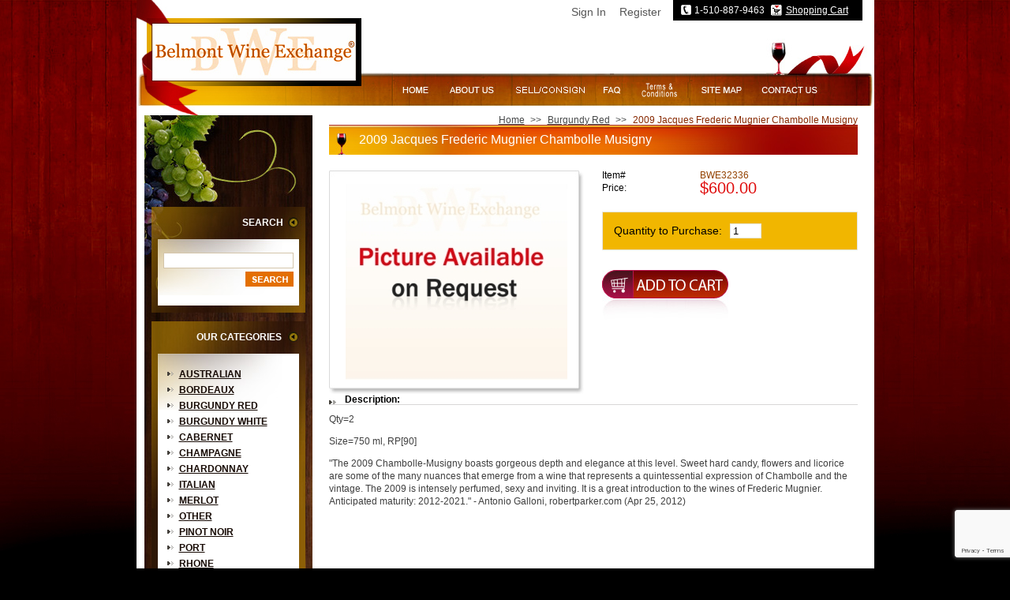

--- FILE ---
content_type: text/html
request_url: https://www.belmontwine.com/bwe32336.html
body_size: 7969
content:
<!DOCTYPE HTML PUBLIC "-//W3C//DTD HTML 4.01 Transitional//EN"><html><head><meta name="google-site-verification" content="U6Hr82zh0L4oQOgZ5DhGryYJC0gPPNCWchPcRN-rcMo" /><title>2009 Jacques Frederic Mugnier Chambolle Musigny</title><meta name="keywords" content="wine, consignment, bordeaux, cabernet, pinot noir, zanfandel, chardonnay, merlot, claret, syrah, Champagne, retail, vintage, belmont wine, wine for sale, buy wine, Penfolds, Ausone, Calon Segur, Cheval Blanc, Cos Estournel, Ducru, Yquem, Grand Puy, Haut Brion, Lafite, Latour, Leoville, Lynch, Margaux, Montrose, Mouton, Palmer, Petrus, Pichon, Talbot, Abreu, Araujo, Bond, Bryant, Caymus, Colgin, Dalla Valle, Maya, Diamond Creek, Dominus, Far Niente, Fisher, Harlan, Heitz, Insignia, Merus, Montelena, Opus, Pavots, Togni, Pride, Quilceda Creek, Screaming Eagle, Scarecrow, Shafer, Silver Oak, Sloan, Verite, Whitehall, Aubert, Kistler, Ornellaia, Sassicaia, Romanee Conti, Guigal, Kongsgaard, Kosta Browne, Foley, Sea Smoke, Sine Qua Non, Turley" /><link href="https://p8.secure.hostingprod.com/@site.belmontwine.com/ssl/ystore/css/style.css" rel="stylesheet" type="text/css" />
<script type="text/javascript" src="https://p8.secure.hostingprod.com/@site.belmontwine.com/ssl/ystore/js/preload-images.js"></script>
<script type="text/javascript" src="https://p8.secure.hostingprod.com/@site.belmontwine.com/ssl/ystore/js/newsletter-validation.js"></script><script>
  (function(i,s,o,g,r,a,m){i['GoogleAnalyticsObject']=r;i[r]=i[r]||function(){
  (i[r].q=i[r].q||[]).push(arguments)},i[r].l=1*new Date();a=s.createElement(o),
  m=s.getElementsByTagName(o)[0];a.async=1;a.src=g;m.parentNode.insertBefore(a,m)
  })(window,document,'script','//www.google-analytics.com/analytics.js','ga');

  ga('create', 'UA-68563265-1', 'auto');
  ga('send', 'pageview');

</script>
<meta name="nakamoa-domain-verify" content="EPrzXkzIpz9wqwijYOv6AOTnM0NUpw3dI4KRgAUjMD3nhPfcIMqzpzBz5EmhWfd36fnwlRDX4Lu7VqG7UuMcFExS3VVcYwNqj9qBlt11IT5dFDeP8pNlTAx2sU2Q5l8H8DXV9EVk3UTwITNz0Gdsil" />
<script src="https://cdn.userway.org/widget.js" data-account="H785Q4t3B9"></script>
<script type="text/javascript" src="https://p8.secure.hostingprod.com/@site.belmontwine.com/ssl/ystore/js/popup.js"></script></head><body onload="MM_preloadImages('https://p8.secure.hostingprod.com/@site.belmontwine.com/ssl/ystore/images/home-up.jpg','https://p8.secure.hostingprod.com/@site.belmontwine.com/ssl/ystore/images/about-up.jpg','https://p8.secure.hostingprod.com/@site.belmontwine.com/ssl/ystore/images/sellorconsign-up.jpg','https://p8.secure.hostingprod.com/@site.belmontwine.com/ssl/ystore/images/faq-up.jpg','https://p8.secure.hostingprod.com/@site.belmontwine.com/ssl/ystore/images/shipping-up.jpg','https://p8.secure.hostingprod.com/@site.belmontwine.com/ssl/ystore/images/sitemap-up.jpg','https://p8.secure.hostingprod.com/@site.belmontwine.com/ssl/ystore/images/contact-up.jpg')"><table border="0" align="center" cellspacing="0" cellpadding="0" width="935"><tr><td align="left" valign="top" width="935"><div style="position: relative;font-family: arial; font-size: 13px;"><div id="pd_pdOneBanner"></div></div><table width="935" border="0" cellspacing="0" cellpadding="0"> <tr> <td width="325" rowspan="2" align="left" valign="top"><table width="325" border="0" cellspacing="0" cellpadding="0"> <tr> <td align="left" valign="top" class="logo"><a href="index.html"><img src="https://p8.secure.hostingprod.com/@site.belmontwine.com/ssl/ystore/images/logo.jpg" alt="" width="260" height="74" border="0" /></a></td> </tr> </table></td> <td width="610" height="91" align="right" valign="top" class="top-right"><table width="240" border="0" cellspacing="0" cellpadding="0"> <tr> <td align="center" valign="top" class="top-butt-bg"><table width="220" border="0" align="center" cellpadding="0" cellspacing="0"> <tr> <td width="16" height="26" align="left" valign="middle"><img src="https://p8.secure.hostingprod.com/@site.belmontwine.com/ssl/ystore/images/topphone-icon.jpg" alt="" width="13" height="13" border="0" /></td> <td width="90" height="26" align="left" valign="middle" class="top-butt-txt"> 1-510-887-9463 </td> <td width="18" height="26" align="left" valign="middle"><a href="https://order.store.turbify.net/cgi-bin/wg-order?yhst-10161375931446"><img src="https://p8.secure.hostingprod.com/@site.belmontwine.com/ssl/ystore/images/topshoppingcart-icon.jpg" alt="" width="14" height="14" border="0" /></a></td> <td width="79" height="26" align="left" valign="middle" class="top-butt-txt"><a href="https://order.store.turbify.net/cgi-bin/wg-order?yhst-10161375931446">Shopping Cart</a></td> </tr> </table></td> </tr> </table></td> </tr> <tr> <td height="41" align="right" valign="middle"><table width="610" border="0" align="right" cellpadding="0" cellspacing="0"> <tr> <td align="left" valign="top" class="mainlink-bg"><table width="551" border="0" cellspacing="0" cellpadding="0"> <tr> <td align="left" valign="top"><a href="index.html" onMouseOut="MM_swapImgRestore()" onMouseOver="MM_swapImage('Image39','','https://p8.secure.hostingprod.com/@site.belmontwine.com/ssl/ystore/images/home-up.jpg',1)"><img src="https://p8.secure.hostingprod.com/@site.belmontwine.com/ssl/ystore/images/home.jpg" width="57" height="20" border="0" id="Image39" /></a></td> <td align="left" valign="top"><img src="https://p8.secure.hostingprod.com/@site.belmontwine.com/ssl/ystore/images/spacer.gif" alt="" width="3" height="1" /></td> <td align="left" valign="top"><a href="about-us.html" onMouseOut="MM_swapImgRestore()" onMouseOver="MM_swapImage('Image40','','https://p8.secure.hostingprod.com/@site.belmontwine.com/ssl/ystore/images/about-up.jpg',1)"><img src="https://p8.secure.hostingprod.com/@site.belmontwine.com/ssl/ystore/images/about.jpg" width="80" height="20" border="0" id="Image40" /></a></td> <td align="left" valign="top"><img src="https://p8.secure.hostingprod.com/@site.belmontwine.com/ssl/ystore/images/spacer.gif" alt="" width="3" height="1" /></td> <td align="left" valign="top"><a href="sellconsign.html" onMouseOut="MM_swapImgRestore()" onMouseOver="MM_swapImage('Image41','','https://p8.secure.hostingprod.com/@site.belmontwine.com/ssl/ystore/images/sell-consign-up.jpg',1)"><img src="https://p8.secure.hostingprod.com/@site.belmontwine.com/ssl/ystore/images/sell-consign.jpg" width="111" height="20" border="0" id="Image41" /></a></td> <td align="left" valign="top"><img src="https://p8.secure.hostingprod.com/@site.belmontwine.com/ssl/ystore/images/spacer.gif" alt="" width="3" height="1" /></td> <td align="left" valign="top"><a href="faq2.html" onMouseOut="MM_swapImgRestore()" onMouseOver="MM_swapImage('Image42','','https://p8.secure.hostingprod.com/@site.belmontwine.com/ssl/ystore/images/faq-up.jpg',1)"><img src="https://p8.secure.hostingprod.com/@site.belmontwine.com/ssl/ystore/images/faq.jpg" width="42" height="20" border="0" id="Image42" /></a></td> <td align="left" valign="top"><img src="https://p8.secure.hostingprod.com/@site.belmontwine.com/ssl/ystore/images/spacer.gif" alt="" width="3" height="1" /></td> <td align="left" valign="top"><a href="terms.html" onMouseOut="MM_swapImgRestore()" onMouseOver="MM_swapImage('Image43','','https://p8.secure.hostingprod.com/@site.belmontwine.com/ssl/ystore/images/shipping-up.jpg',1)"><img src="https://p8.secure.hostingprod.com/@site.belmontwine.com/ssl/ystore/images/shipping.jpg" width="74" height="20" border="0" id="Image43" /></a></td> <td align="left" valign="top"><img src="https://p8.secure.hostingprod.com/@site.belmontwine.com/ssl/ystore/images/spacer.gif" alt="" width="3" height="1" /></td> <td align="left" valign="top"><a href="site-map.html" onMouseOut="MM_swapImgRestore()" onMouseOver="MM_swapImage('Image44','','https://p8.secure.hostingprod.com/@site.belmontwine.com/ssl/ystore/images/sitemap-up.jpg',1)"><img src="https://p8.secure.hostingprod.com/@site.belmontwine.com/ssl/ystore/images/sitemap.jpg" width="74" height="20" border="0" id="Image44" /></a></td> <td align="left" valign="top"><img src="https://p8.secure.hostingprod.com/@site.belmontwine.com/ssl/ystore/images/spacer.gif" alt="" width="3" height="1" /></td> <td align="left" valign="top"><a href="contact-us.html" onMouseOut="MM_swapImgRestore()" onMouseOver="MM_swapImage('Image45','','https://p8.secure.hostingprod.com/@site.belmontwine.com/ssl/ystore/images/contact-up.jpg',1)"><img src="https://p8.secure.hostingprod.com/@site.belmontwine.com/ssl/ystore/images/contact.jpg" width="95" height="20" border="0" id="Image45" /></a></td> </tr> </table></td> </tr> </table></td> </tr> </table> </td></tr><tr><td align="left" valign="top" width="935" class="white-bg"><div class="vertical" id="ysw-search-vertical-container"><table border="0" align="center" cellspacing="0" cellpadding="0" width="915"><tr><td height="12" colspan="3" align="left" valign="top"><img src="https://p8.secure.hostingprod.com/@site.belmontwine.com/ssl/ystore/images/leftred.jpg" width="82" height="12" /></td></tr><tr><td align="left" valign="top" width="213" class="leftpanel-bg"><table border="0" align="center" cellspacing="0" cellpadding="0" width="213"><tr><td align="left" valign="top" width="213" class="leftpanel-img"><table border="0" align="center" cellspacing="0" cellpadding="0" width="213"><tr><td align="left" valign="top"><img src="https://p8.secure.hostingprod.com/@site.belmontwine.com/ssl/ystore/images/spacer.gif" width="1" height="116" /></td></tr><tr><td align="left" valign="top" width="213"><form action="search-results.html" method="get">
	<table width="195" border="0" align="center" cellpadding="0" cellspacing="0">
		<tr>
		  <td align="left" valign="top" class="leftsearch-bg"><table width="195" border="0" cellspacing="0" cellpadding="0">
			<tr>
			  <td height="12" align="right" valign="top" class="leftsearch-header">SEARCH</td>
			</tr>
			<tr>
			  <td height="32" align="left" valign="top"><img src="https://p8.secure.hostingprod.com/@site.belmontwine.com/ssl/ystore/images/spacer.gif" alt="" width="1" height="27" /></td>
			</tr>
			<tr>
			  <td height="12" align="center" valign="top">
				<label>
				<input name="query" type="text" placeholder="" autocomplete="off" class="search-label ysw-search-instant-search-input" id="query">
				<input name="vwcatalog" value="yhst-10161375931446" type="hidden">
				</label>
			  </td>
			</tr>
			<tr>
			  <td height="23" align="right" valign="bottom"><table width="76" border="0" cellspacing="0" cellpadding="0">
				  <tr>
					<td width="85" height="5" align="right" valign="top"><input type="image" src="https://p8.secure.hostingprod.com/@site.belmontwine.com/ssl/ystore/images/leftsearch-butt.jpg" alt="" width="61" height="19" border="0" /></td>
					<td width="15" align="right" valign="top"><img src="https://p8.secure.hostingprod.com/@site.belmontwine.com/ssl/ystore/images/spacer.gif" alt="" width="15" height="1" /></td>
				  </tr>
			  </table></td>
			</tr>
		  </table></td>
		</tr>
	</table>
</form></td></tr><tr><td height="11" align="left" valign="top"><img src="https://p8.secure.hostingprod.com/@site.belmontwine.com/ssl/ystore/images/spacer.gif" width="1" height="11" /></td></tr><tr><td align="left" valign="top" width="213"><table border="0" align="center" cellspacing="0" cellpadding="0" width="195"><tr><td align="right" valign="middle" class="leftcategory-header">OUR CATEGORIES</td></tr><tr><td align="right" valign="middle" width="195"><table border="0" align="center" cellspacing="0" cellpadding="0" width="195"><tr><td align="left" valign="top" class="leftcategory-leftbg">&nbsp;</td><td align="left" valign="top" width="179" class="leftcategory-middlebg"><table border="0" align="center" cellspacing="0" cellpadding="0" width="179"><tr><td align="left" valign="top" width="179" class="leftcategory-txt"><ul><li><a href="australian.html">Australian</a></li><li><a href="bordeaux.html">Bordeaux</a></li><li><a href="burgundy-red.html">Burgundy Red</a></li><li><a href="burgundy-white.html">Burgundy White</a></li><li><a href="cabernet.html">Cabernet</a></li><li><a href="champagne.html">Champagne</a></li><li><a href="chardonnay.html">Chardonnay</a></li><li><a href="italian.html">Italian</a></li><li><a href="merlot.html">Merlot</a></li><li><a href="other.html">Other</a></li><li><a href="pinot-noir.html">Pinot Noir</a></li><li><a href="port.html">Port</a></li><li><a href="rhone.html">Rhone</a></li><li><a href="sauternes.html">Sauternes</a></li><li><a href="sine-qua-non.html">Sine Qua Non</a></li><li><a href="spanish.html">Spanish</a></li><li><a href="syrah.html">Syrah</a></li><li><a href="rp100.html">RP100</a></li></ul></td></tr></table></td><td align="left" valign="top" class="leftcategory-rightbg">&nbsp;</td></tr></table></td></tr><tr><td align="left" valign="top"><img src="https://p8.secure.hostingprod.com/@site.belmontwine.com/ssl/ystore/images/category-footer.jpg" width="195" height="7" /></td></tr></table></td></tr><tr><td align="center" valign="top"><img src="https://p8.secure.hostingprod.com/@site.belmontwine.com/ssl/ystore/images/spacer.gif" width="1" height="11" /></td></tr><tr><td align="center" valign="top"><a href="https://site.belmontwine.com/ssl/BWE_Inventory.pdf" TARGET="_blank"><img src="https://p8.secure.hostingprod.com/@site.belmontwine.com/ssl/ystore/images/download-inv-pdf.jpg" width="148" height="24" alt="download inventory" border="0" /></a></td></tr><tr><td align="center" valign="top"><img src="https://p8.secure.hostingprod.com/@site.belmontwine.com/ssl/ystore/images/spacer.gif" width="1" height="8" /></td></tr><tr><td align="center" valign="top"><a href="https://site.belmontwine.com/ssl/BWE_Inventory.xls"><img src="https://p8.secure.hostingprod.com/@site.belmontwine.com/ssl/ystore/images/download-inv-excel.jpg" width="148" height="24" alt="download inventory" border="0" /></a></td></tr><tr><td align="center" valign="top"><img src="https://p8.secure.hostingprod.com/@site.belmontwine.com/ssl/ystore/images/spacer.gif" width="1" height="11" /></td></tr><tr><td align="left" valign="top" width="213"><style>
.leftpanel-img .ctct-inline-form {width:85%; margin:5px auto 20px;}
.leftpanel-img .ctct-inline-form .ctct-form-defaults {padding:10px;}
.leftpanel-img .ctct-inline-form .ctct-form-defaults h2 {font-size:16px !important; margin-bottom:5px !important;}
.leftpanel-img .ctct-inline-form .ctct-form-defaults .ctct-form-text {font-size:12px; margin-bottom:5px;}
.leftpanel-img .ctct-inline-form .ctct-form-defaults .ctct-form-label {font-size:12px; display:inline-block;}
div.ctct-form-embed form.ctct-form-custom .ctct-form-required:before {display:none;}
div.ctct-form-embed form.ctct-form-custom .ctct-form-required:after {content:"\2217"; position:absolute; top:-4px; right:-10px; color:#f5463b;}
div.ctct-form-embed form.ctct-form-custom input.ctct-form-element {height:32px; padding:10px;}
.leftpanel-img .ctct-inline-form .ctct-form-defaults #gdpr_text {display:none;}
div.ctct-form-embed form.ctct-form-custom div.ctct-form-field {margin-bottom:15px;}
.leftpanel-img .ctct-inline-form .ctct-form-defaults .ctct-form-footer {display:none;}
</style>

<!-- Begin Constant Contact Active Forms --> <font size="-3">
<script> var _ctct_m = "396413e45d541ae9d060599915311ef3"; </script>
<script id="signupScript" src="//static.ctctcdn.com/js/signup-form-widget/current/signup-form-widget.min.js" async defer></script> </font>
<!-- End Constant Contact Active Forms -->


<!-- Begin Constant Contact Inline Form Code -->   <font size="-3">
<div class="ctct-inline-form" data-form-id="971e6536-040d-454b-b966-11d8e7efa212"></div>   </font>
<!-- End Constant Contact Inline Form Code --></td></tr></table></td></tr></table></td><td align="left" valign="top" width="21"><img src="https://s.turbifycdn.com/aah/yhst-10161375931446/img-7363.jpg" width="0" height="0" border="0" hspace="0" vspace="0" /></td><td align="left" valign="top" width="681"><table border="0" align="left" cellspacing="0" cellpadding="0" width="670"><tr><td align="right" valign="top" width="670&quot; height=&quot;20" class="bredcrumbs-txt"><a href="index.html">Home</a> <span class="bredcrumbs-line">&gt;&gt;</span> <a href="burgundy-red.html">Burgundy Red</a> <span class="bredcrumbs-line">&gt;&gt;</span> <span class="bredcrumbs-activetxt">2009 Jacques Frederic Mugnier Chambolle Musigny</span></td></tr><tr><td align="left" valign="middle" width="670" class="pageheader">2009 Jacques Frederic Mugnier Chambolle Musigny</td></tr><tr><td align="left" valign="top"><img src="https://p8.secure.hostingprod.com/@site.belmontwine.com/ssl/ystore/images/spacer.gif" width="1" height="20" /></td></tr><tr><td align="left" valign="top" width="670"><table border="0" align="center" cellspacing="0" cellpadding="0" width="670"><tr><td align="left" valign="top" width="670"><table border="0" align="center" cellspacing="0" cellpadding="0" width="670"><tr><td align="left" valign="top" width="670"><table border="0" align="center" cellspacing="0" cellpadding="0" width="670"><tr><td align="left" valign="top" width="323"><table border="0" align="center" cellspacing="0" cellpadding="0" width="323"><tr><td align="center" valign="middle" width="323" class="detail-img-bg"><img src="https://s.turbifycdn.com/aah/yhst-10161375931446/1991-leroy-clos-de-vougeot-110.jpg" width="281" height="248" align="middle" border="0" hspace="0" vspace="0" alt="2009 Jacques Frederic Mugnier Chambolle Musigny" /></td></tr></table></td><td width="23" align="left" valign="top"><img src="https://p8.secure.hostingprod.com/@site.belmontwine.com/ssl/ystore/images/spacer.gif" alt="" width="23" height="1" /></td><td align="left" valign="top" width="324"><form method="POST" action="https://order.store.turbify.net/yhst-10161375931446/cgi-bin/wg-order?yhst-10161375931446+bwe32336"><table border="0" align="center" cellspacing="0" cellpadding="0" width="324"><tr><td align="left" valign="middle" width="38%&quot; height=&quot;25" class="detail-img-txt">Item#</td><td align="left" valign="middle" width="62%&quot; height=&quot;25" class="detail-item-txt">BWE32336</td></tr><tr><td align="left" valign="middle" width="38%&quot; height=&quot;25" class="detail-img-txt">Price:</td><td align="left" valign="middle" width="62%&quot; height=&quot;25" class="detail-price-txt">$600.00</td></tr><tr><td height="20" colspan="2" align="left" valign="middle"><img src="https://p8.secure.hostingprod.com/@site.belmontwine.com/ssl/ystore/images/spacer.gif" alt="" width="1" height="20" /></td></tr><tr><td align="left" valign="middle" width="324" colspan="2" class="quantity-bg"><table border="0" align="left" cellspacing="4" cellpadding="0" width="250"><tr><td align="left" valign="middle" width="60%&quot; height=&quot;20" class="quantity-img-txt">Quantity to Purchase:</td><td align="left" valign="middle" width="40%&quot; height=&quot;20"><input name="vwquantity" type="text" value="1" maxlength="2" class="quantity-labe" /></td></tr></table></td></tr><tr><td height="25" colspan="2" align="left" valign="middle"><img src="https://p8.secure.hostingprod.com/@site.belmontwine.com/ssl/ystore/images/spacer.gif" alt="" width="1" height="25" /></td></tr><tr><td align="left" valign="middle" width="324&quot; height=&quot;20" colspan="2"><input type="image" src="https://p8.secure.hostingprod.com/@site.belmontwine.com/ssl/ystore/images/addtocart-butt.jpg" alt="Add to Cart" width="160" height="72" border="0" /><input name="vwcatalog" type="hidden" value="yhst-10161375931446" /><input name="vwitem" type="hidden" value="bwe32336" /></td></tr></table><input type="hidden" name=".autodone" value="https://www.belmontwine.com/bwe32336.html" /></form></td></tr></table></td></tr><tr><td width="30" align="left" valign="top"><img src="https://p8.secure.hostingprod.com/@site.belmontwine.com/ssl/ystore/images/spacer.gif" alt="" width="30" height="1" /></td></tr><tr><td align="left" valign="top" width="670"><table border="0" align="center" cellspacing="0" cellpadding="0" width="670"><tr><td align="left" valign="middle" width="670&quot; height=&quot;20" class="detail-content-header">Description:</td></tr><tr><td height="10" align="left" valign="top" class="pageno-border"><img src="https://p8.secure.hostingprod.com/@site.belmontwine.com/ssl/ystore/images/spacer.gif" alt="" width="1" height="10" /></td></tr><tr><td align="left" valign="top" width="670" class="normal-txt">Qty=2</p>Size=750 ml, RP[90]</p></p>"The 2009 Chambolle-Musigny boasts gorgeous depth and elegance at this level. Sweet hard candy, flowers and licorice are some of the many nuances that emerge from a wine that represents a quintessential expression of Chambolle and the vintage. The 2009 is intensely perfumed, sexy and inviting. It is a great introduction to the wines of Frederic Mugnier. Anticipated maturity: 2012-2021." - Antonio Galloni, robertparker.com (Apr 25, 2012)</td></tr></table></td></tr></table></td></tr></table></td></tr></table></td></tr></table></div></td></tr><tr><td height="12" align="left" valign="top"><img src="https://p8.secure.hostingprod.com/@site.belmontwine.com/ssl/ystore/images/spacer.gif" width="1" height="12" /></td></tr><tr><td align="left" valign="top" width="935"><table width="935" border="0" cellspacing="0" cellpadding="0">
  <tr>
	<td width="259" align="left" valign="top" class="footer-leftbg"><img src="https://p8.secure.hostingprod.com/@site.belmontwine.com/ssl/ystore/images/footer-logo.jpg" alt="" width="167" height="48" border="0" /></td>
	<td width="658" align="left" valign="middle" class="footer-bg">

<table width="100%" border="0" cellspacing="0" cellpadding="0">
<tr>
<td width="32%" rowspan="2" align="left" valign="top" class="designed-by">Website Designed by : <a href="http://www.netwidedesign.net/" target="_blank">Netwide Design, Corp.</a></td>
<td align="right" valign="middle" class="footer-menu"><a href="index.html">Home</a>  <span class="footerline">|</span>  <a href="about-us.html">About Us</a>  <span class="footerline">|</span>  <a href="privacypolicy.html">Privacy Policy</a>  <span class="footerline">|</span>  <a href="faq.html">FAQ</a>  <span class="footerline">|</span>  <a href="info.html">Terms and Conditions</a>  <span class="footerline">|</span>  <a href="contact-us.html">Contact Us</a> <span class="footerline">|</span></td>
</tr>
<tr>
<td align="right" valign="middle" class="footer-menu"><a href="http://www.belmontwinestorage.com/location.html">Quality Bay Area Wine Storage</a>  
</td>
</tr>
<tr>
<td width="61%" height="15" align="right" valign="bottom" class="copyrighttxt">Copyright 2023 BelmontWine.com All Rights Reserved.</td>
</tr>
</table>
</td>
	<td width="18" align="right" valign="top"><img src="https://p8.secure.hostingprod.com/@site.belmontwine.com/ssl/ystore/images/footer-right.jpg" width="18" height="84" /></td>
  </tr>
</table></td></tr><tr><td height="15" align="left" valign="top"><img src="https://p8.secure.hostingprod.com/@site.belmontwine.com/ssl/ystore/images/spacer.gif" width="1" height="15" /></td></tr></table><script src="https://ajax.googleapis.com/ajax/libs/jquery/1.12.4/jquery.min.js"></script><!-- ****************************************** --><!-- ********* START PD/ONE TAGGING *********** --><!-- ****************************************** --><div id="pdPageTag" style="display:none" productId="bwe32336" productCode="bwe32336" categoryId="" orderable="true"></div><!-- ****************************************** --><!-- ********* FINISH PD/ONE TAGGING *********** --><!-- ****************************************** --><!-- ****************************************************************** -->
<!-- *** START PD INTEGRATION SCRIPT (v5)                           *** -->
<!-- *** mod_yahooMerchantSolutions:v5 (do not remove this comment) *** -->
<!-- ****************************************************************** -->
<script data-cfasync="false" type="text/javascript">
function pdInit() {

	var productIdList = new Array();
	var productIdListCsv = "";
	var productId = "";
	var queryStringLength = 0;
	var i = 0;
	jQuery.each(jQuery('[productId]'), function() { 
		productId = encodeURIComponent(jQuery(this).attr('productId') + ",");
		queryStringLength += productId.length;
		if(queryStringLength < 6000) productIdListCsv += productId;
		else return false;
		i++;
	});
	if(productIdListCsv.length > 3) productIdListCsv = productIdListCsv.slice(0, -3);

	var cb = (new Date()).getTime();
    var scriptUrl = "https://myaccount.belmontwine.com//mod_yahooMerchantSolutions/services/pageScript.php";
    scriptUrl += "?cb=" + cb;
    scriptUrl += "&productId=" + encodeURIComponent(document.getElementById("pdPageTag").getAttribute("productId"));
    scriptUrl += "&productCode=" + encodeURIComponent(document.getElementById("pdPageTag").getAttribute("productCode"));
    scriptUrl += "&categoryId=" + encodeURIComponent(document.getElementById("pdPageTag").getAttribute("categoryId"));
    scriptUrl += "&productIdListCsv=" + productIdListCsv;
    try {scriptUrl += "&orderable=" + encodeURIComponent(document.getElementById("pdPageTag").getAttribute("orderable"));} catch(e) {}
    try {scriptUrl += "&pdSpecialAccessList=" + encodeURIComponent(pdSpecialAccessList);} catch(e) {}

    var scriptElement=document.createElement('script');
    scriptElement.setAttribute("type","text/javascript");
    scriptElement.setAttribute("async","async");
    scriptElement.setAttribute("src", scriptUrl);
    document.body.appendChild(scriptElement);

}
pdInit();
</script>
<!-- ************************************************** -->
<!-- ********* FINISH PD INTEGRATION SCRIPT *********** -->
<!-- ************************************************** --><script type="text/javascript" id="yfc_loader" src="https://turbifycdn.com/store/migration/loader-min-1.0.34.js?q=yhst-10161375931446&ts=1769735587&p=1&h=order.store.turbify.net"></script><script defer src="https://cdn2.searchmagic.com/production_files/search-magic-is-yhst-10161375931446.min.js" id="ysw-search-magic-script-is"></script></body>
<script type="text/javascript">var PAGE_ATTRS = {'storeId': 'yhst-10161375931446', 'itemId': 'bwe32336', 'isOrderable': '1', 'name': '2009 Jacques Frederic Mugnier Chambolle Musigny', 'salePrice': '600.00', 'listPrice': '600.00', 'brand': '', 'model': '', 'promoted': '', 'createTime': '1769735587', 'modifiedTime': '1769735587', 'catNamePath': 'Burgundy0', 'upc': ''};</script><!-- Google tag (gtag.js) -->  <script async src='https://www.googletagmanager.com/gtag/js?id=G-PD600YF797'></script><script> window.dataLayer = window.dataLayer || [];  function gtag(){dataLayer.push(arguments);}  gtag('js', new Date());  gtag('config', 'G-PD600YF797');</script><script> var YStore = window.YStore || {}; var GA_GLOBALS = window.GA_GLOBALS || {}; var GA_CLIENT_ID; try { YStore.GA = (function() { var isSearchPage = (typeof(window.location) === 'object' && typeof(window.location.href) === 'string' && window.location.href.indexOf('nsearch') !== -1); var isProductPage = (typeof(PAGE_ATTRS) === 'object' && PAGE_ATTRS.isOrderable === '1' && typeof(PAGE_ATTRS.name) === 'string'); function initGA() { } function setProductPageView() { PAGE_ATTRS.category = PAGE_ATTRS.catNamePath.replace(/ > /g, '/'); PAGE_ATTRS.category = PAGE_ATTRS.category.replace(/>/g, '/'); gtag('event', 'view_item', { currency: 'USD', value: parseFloat(PAGE_ATTRS.salePrice), items: [{ item_name: PAGE_ATTRS.name, item_category: PAGE_ATTRS.category, item_brand: PAGE_ATTRS.brand, price: parseFloat(PAGE_ATTRS.salePrice) }] }); } function defaultTrackAddToCart() { var all_forms = document.forms; document.addEventListener('DOMContentLoaded', event => { for (var i = 0; i < all_forms.length; i += 1) { if (typeof storeCheckoutDomain != 'undefined' && storeCheckoutDomain != 'order.store.turbify.net') { all_forms[i].addEventListener('submit', function(e) { if (typeof(GA_GLOBALS.dont_track_add_to_cart) !== 'undefined' && GA_GLOBALS.dont_track_add_to_cart === true) { return; } e = e || window.event; var target = e.target || e.srcElement; if (typeof(target) === 'object' && typeof(target.id) === 'string' && target.id.indexOf('yfc') === -1 && e.defaultPrevented === true) { return } e.preventDefault(); vwqnty = 1; if( typeof(target.vwquantity) !== 'undefined' ) { vwqnty = target.vwquantity.value; } if( vwqnty > 0 ) { gtag('event', 'add_to_cart', { value: parseFloat(PAGE_ATTRS.salePrice), currency: 'USD', items: [{ item_name: PAGE_ATTRS.name, item_category: PAGE_ATTRS.category, item_brand: PAGE_ATTRS.brand, price: parseFloat(PAGE_ATTRS.salePrice), quantity: e.target.vwquantity.value }] }); if (typeof(target) === 'object' && typeof(target.id) === 'string' && target.id.indexOf('yfc') != -1) { return; } if (typeof(target) === 'object') { target.submit(); } } }) } } }); } return { startPageTracking: function() { initGA(); if (isProductPage) { setProductPageView(); if (typeof(GA_GLOBALS.dont_track_add_to_cart) === 'undefined' || GA_GLOBALS.dont_track_add_to_cart !== true) { defaultTrackAddToCart() } } }, trackAddToCart: function(itemsList, callback) { itemsList = itemsList || []; if (itemsList.length === 0 && typeof(PAGE_ATTRS) === 'object') { if (typeof(PAGE_ATTRS.catNamePath) !== 'undefined') { PAGE_ATTRS.category = PAGE_ATTRS.catNamePath.replace(/ > /g, '/'); PAGE_ATTRS.category = PAGE_ATTRS.category.replace(/>/g, '/') } itemsList.push(PAGE_ATTRS) } if (itemsList.length === 0) { return; } var ga_cartItems = []; var orderTotal = 0; for (var i = 0; i < itemsList.length; i += 1) { var itemObj = itemsList[i]; var gaItemObj = {}; if (typeof(itemObj.id) !== 'undefined') { gaItemObj.id = itemObj.id } if (typeof(itemObj.name) !== 'undefined') { gaItemObj.name = itemObj.name } if (typeof(itemObj.category) !== 'undefined') { gaItemObj.category = itemObj.category } if (typeof(itemObj.brand) !== 'undefined') { gaItemObj.brand = itemObj.brand } if (typeof(itemObj.salePrice) !== 'undefined') { gaItemObj.price = itemObj.salePrice } if (typeof(itemObj.quantity) !== 'undefined') { gaItemObj.quantity = itemObj.quantity } ga_cartItems.push(gaItemObj); orderTotal += parseFloat(itemObj.salePrice) * itemObj.quantity; } gtag('event', 'add_to_cart', { value: orderTotal, currency: 'USD', items: ga_cartItems }); } } })(); YStore.GA.startPageTracking() } catch (e) { if (typeof(window.console) === 'object' && typeof(window.console.log) === 'function') { console.log('Error occurred while executing Google Analytics:'); console.log(e) } } </script> <script type="text/javascript">
csell_env = 'ue1';
 var storeCheckoutDomain = 'order.store.turbify.net';
</script>

<script type="text/javascript">
  function toOSTN(node){
    if(node.hasAttributes()){
      for (const attr of node.attributes) {
        node.setAttribute(attr.name,attr.value.replace(/(us-dc1-order|us-dc2-order|order)\.(store|stores)\.([a-z0-9-]+)\.(net|com)/g, storeCheckoutDomain));
      }
    }
  };
  document.addEventListener('readystatechange', event => {
  if(typeof storeCheckoutDomain != 'undefined' && storeCheckoutDomain != "order.store.turbify.net"){
    if (event.target.readyState === "interactive") {
      fromOSYN = document.getElementsByTagName('form');
        for (let i = 0; i < fromOSYN.length; i++) {
          toOSTN(fromOSYN[i]);
        }
      }
    }
  });
</script>
<script type="text/javascript">
// Begin Store Generated Code
 </script> <script type="text/javascript" src="https://s.turbifycdn.com/lq/ult/ylc_1.9.js" ></script> <script type="text/javascript" src="https://s.turbifycdn.com/ae/lib/smbiz/store/csell/beacon-a9518fc6e4.js" >
</script>
<script type="text/javascript">
// Begin Store Generated Code
 csell_page_data = {}; csell_page_rec_data = []; ts='TOK_STORE_ID';
</script>
<script type="text/javascript">
// Begin Store Generated Code
function csell_GLOBAL_INIT_TAG() { var csell_token_map = {}; csell_token_map['TOK_SPACEID'] = '2022276099'; csell_token_map['TOK_URL'] = ''; csell_token_map['TOK_STORE_ID'] = 'yhst-10161375931446'; csell_token_map['TOK_ITEM_ID_LIST'] = 'bwe32336'; csell_token_map['TOK_ORDER_HOST'] = 'order.store.turbify.net'; csell_token_map['TOK_BEACON_TYPE'] = 'prod'; csell_token_map['TOK_RAND_KEY'] = 't'; csell_token_map['TOK_IS_ORDERABLE'] = '1';  c = csell_page_data; var x = (typeof storeCheckoutDomain == 'string')?storeCheckoutDomain:'order.store.turbify.net'; var t = csell_token_map; c['s'] = t['TOK_SPACEID']; c['url'] = t['TOK_URL']; c['si'] = t[ts]; c['ii'] = t['TOK_ITEM_ID_LIST']; c['bt'] = t['TOK_BEACON_TYPE']; c['rnd'] = t['TOK_RAND_KEY']; c['io'] = t['TOK_IS_ORDERABLE']; YStore.addItemUrl = 'http%s://'+x+'/'+t[ts]+'/ymix/MetaController.html?eventName.addEvent&cartDS.shoppingcart_ROW0_m_orderItemVector_ROW0_m_itemId=%s&cartDS.shoppingcart_ROW0_m_orderItemVector_ROW0_m_quantity=1&ysco_key_cs_item=1&sectionId=ysco.cart&ysco_key_store_id='+t[ts]; } 
</script>
<script type="text/javascript">
// Begin Store Generated Code
function csell_REC_VIEW_TAG() {  var env = (typeof csell_env == 'string')?csell_env:'prod'; var p = csell_page_data; var a = '/sid='+p['si']+'/io='+p['io']+'/ii='+p['ii']+'/bt='+p['bt']+'-view'+'/en='+env; var r=Math.random(); YStore.CrossSellBeacon.renderBeaconWithRecData(p['url']+'/p/s='+p['s']+'/'+p['rnd']+'='+r+a); } 
</script>
<script type="text/javascript">
// Begin Store Generated Code
var csell_token_map = {}; csell_token_map['TOK_PAGE'] = 'p'; csell_token_map['TOK_CURR_SYM'] = '$'; csell_token_map['TOK_WS_URL'] = 'https://yhst-10161375931446.csell.store.turbify.net/cs/recommend?itemids=bwe32336&location=p'; csell_token_map['TOK_SHOW_CS_RECS'] = 'false';  var t = csell_token_map; csell_GLOBAL_INIT_TAG(); YStore.page = t['TOK_PAGE']; YStore.currencySymbol = t['TOK_CURR_SYM']; YStore.crossSellUrl = t['TOK_WS_URL']; YStore.showCSRecs = t['TOK_SHOW_CS_RECS']; </script> <script type="text/javascript" src="https://s.turbifycdn.com/ae/store/secure/recs-1.3.2.2.js" ></script> <script type="text/javascript" >
</script>
</html>
<!-- html106.prod.store.e1a.lumsb.com Sat Jan 31 05:02:43 PST 2026 -->


--- FILE ---
content_type: text/html; charset=utf-8
request_url: https://www.google.com/recaptcha/api2/anchor?ar=1&k=6LfHrSkUAAAAAPnKk5cT6JuKlKPzbwyTYuO8--Vr&co=aHR0cHM6Ly93d3cuYmVsbW9udHdpbmUuY29tOjQ0Mw..&hl=en&v=N67nZn4AqZkNcbeMu4prBgzg&size=invisible&anchor-ms=20000&execute-ms=30000&cb=oz7ddroz9wov
body_size: 49536
content:
<!DOCTYPE HTML><html dir="ltr" lang="en"><head><meta http-equiv="Content-Type" content="text/html; charset=UTF-8">
<meta http-equiv="X-UA-Compatible" content="IE=edge">
<title>reCAPTCHA</title>
<style type="text/css">
/* cyrillic-ext */
@font-face {
  font-family: 'Roboto';
  font-style: normal;
  font-weight: 400;
  font-stretch: 100%;
  src: url(//fonts.gstatic.com/s/roboto/v48/KFO7CnqEu92Fr1ME7kSn66aGLdTylUAMa3GUBHMdazTgWw.woff2) format('woff2');
  unicode-range: U+0460-052F, U+1C80-1C8A, U+20B4, U+2DE0-2DFF, U+A640-A69F, U+FE2E-FE2F;
}
/* cyrillic */
@font-face {
  font-family: 'Roboto';
  font-style: normal;
  font-weight: 400;
  font-stretch: 100%;
  src: url(//fonts.gstatic.com/s/roboto/v48/KFO7CnqEu92Fr1ME7kSn66aGLdTylUAMa3iUBHMdazTgWw.woff2) format('woff2');
  unicode-range: U+0301, U+0400-045F, U+0490-0491, U+04B0-04B1, U+2116;
}
/* greek-ext */
@font-face {
  font-family: 'Roboto';
  font-style: normal;
  font-weight: 400;
  font-stretch: 100%;
  src: url(//fonts.gstatic.com/s/roboto/v48/KFO7CnqEu92Fr1ME7kSn66aGLdTylUAMa3CUBHMdazTgWw.woff2) format('woff2');
  unicode-range: U+1F00-1FFF;
}
/* greek */
@font-face {
  font-family: 'Roboto';
  font-style: normal;
  font-weight: 400;
  font-stretch: 100%;
  src: url(//fonts.gstatic.com/s/roboto/v48/KFO7CnqEu92Fr1ME7kSn66aGLdTylUAMa3-UBHMdazTgWw.woff2) format('woff2');
  unicode-range: U+0370-0377, U+037A-037F, U+0384-038A, U+038C, U+038E-03A1, U+03A3-03FF;
}
/* math */
@font-face {
  font-family: 'Roboto';
  font-style: normal;
  font-weight: 400;
  font-stretch: 100%;
  src: url(//fonts.gstatic.com/s/roboto/v48/KFO7CnqEu92Fr1ME7kSn66aGLdTylUAMawCUBHMdazTgWw.woff2) format('woff2');
  unicode-range: U+0302-0303, U+0305, U+0307-0308, U+0310, U+0312, U+0315, U+031A, U+0326-0327, U+032C, U+032F-0330, U+0332-0333, U+0338, U+033A, U+0346, U+034D, U+0391-03A1, U+03A3-03A9, U+03B1-03C9, U+03D1, U+03D5-03D6, U+03F0-03F1, U+03F4-03F5, U+2016-2017, U+2034-2038, U+203C, U+2040, U+2043, U+2047, U+2050, U+2057, U+205F, U+2070-2071, U+2074-208E, U+2090-209C, U+20D0-20DC, U+20E1, U+20E5-20EF, U+2100-2112, U+2114-2115, U+2117-2121, U+2123-214F, U+2190, U+2192, U+2194-21AE, U+21B0-21E5, U+21F1-21F2, U+21F4-2211, U+2213-2214, U+2216-22FF, U+2308-230B, U+2310, U+2319, U+231C-2321, U+2336-237A, U+237C, U+2395, U+239B-23B7, U+23D0, U+23DC-23E1, U+2474-2475, U+25AF, U+25B3, U+25B7, U+25BD, U+25C1, U+25CA, U+25CC, U+25FB, U+266D-266F, U+27C0-27FF, U+2900-2AFF, U+2B0E-2B11, U+2B30-2B4C, U+2BFE, U+3030, U+FF5B, U+FF5D, U+1D400-1D7FF, U+1EE00-1EEFF;
}
/* symbols */
@font-face {
  font-family: 'Roboto';
  font-style: normal;
  font-weight: 400;
  font-stretch: 100%;
  src: url(//fonts.gstatic.com/s/roboto/v48/KFO7CnqEu92Fr1ME7kSn66aGLdTylUAMaxKUBHMdazTgWw.woff2) format('woff2');
  unicode-range: U+0001-000C, U+000E-001F, U+007F-009F, U+20DD-20E0, U+20E2-20E4, U+2150-218F, U+2190, U+2192, U+2194-2199, U+21AF, U+21E6-21F0, U+21F3, U+2218-2219, U+2299, U+22C4-22C6, U+2300-243F, U+2440-244A, U+2460-24FF, U+25A0-27BF, U+2800-28FF, U+2921-2922, U+2981, U+29BF, U+29EB, U+2B00-2BFF, U+4DC0-4DFF, U+FFF9-FFFB, U+10140-1018E, U+10190-1019C, U+101A0, U+101D0-101FD, U+102E0-102FB, U+10E60-10E7E, U+1D2C0-1D2D3, U+1D2E0-1D37F, U+1F000-1F0FF, U+1F100-1F1AD, U+1F1E6-1F1FF, U+1F30D-1F30F, U+1F315, U+1F31C, U+1F31E, U+1F320-1F32C, U+1F336, U+1F378, U+1F37D, U+1F382, U+1F393-1F39F, U+1F3A7-1F3A8, U+1F3AC-1F3AF, U+1F3C2, U+1F3C4-1F3C6, U+1F3CA-1F3CE, U+1F3D4-1F3E0, U+1F3ED, U+1F3F1-1F3F3, U+1F3F5-1F3F7, U+1F408, U+1F415, U+1F41F, U+1F426, U+1F43F, U+1F441-1F442, U+1F444, U+1F446-1F449, U+1F44C-1F44E, U+1F453, U+1F46A, U+1F47D, U+1F4A3, U+1F4B0, U+1F4B3, U+1F4B9, U+1F4BB, U+1F4BF, U+1F4C8-1F4CB, U+1F4D6, U+1F4DA, U+1F4DF, U+1F4E3-1F4E6, U+1F4EA-1F4ED, U+1F4F7, U+1F4F9-1F4FB, U+1F4FD-1F4FE, U+1F503, U+1F507-1F50B, U+1F50D, U+1F512-1F513, U+1F53E-1F54A, U+1F54F-1F5FA, U+1F610, U+1F650-1F67F, U+1F687, U+1F68D, U+1F691, U+1F694, U+1F698, U+1F6AD, U+1F6B2, U+1F6B9-1F6BA, U+1F6BC, U+1F6C6-1F6CF, U+1F6D3-1F6D7, U+1F6E0-1F6EA, U+1F6F0-1F6F3, U+1F6F7-1F6FC, U+1F700-1F7FF, U+1F800-1F80B, U+1F810-1F847, U+1F850-1F859, U+1F860-1F887, U+1F890-1F8AD, U+1F8B0-1F8BB, U+1F8C0-1F8C1, U+1F900-1F90B, U+1F93B, U+1F946, U+1F984, U+1F996, U+1F9E9, U+1FA00-1FA6F, U+1FA70-1FA7C, U+1FA80-1FA89, U+1FA8F-1FAC6, U+1FACE-1FADC, U+1FADF-1FAE9, U+1FAF0-1FAF8, U+1FB00-1FBFF;
}
/* vietnamese */
@font-face {
  font-family: 'Roboto';
  font-style: normal;
  font-weight: 400;
  font-stretch: 100%;
  src: url(//fonts.gstatic.com/s/roboto/v48/KFO7CnqEu92Fr1ME7kSn66aGLdTylUAMa3OUBHMdazTgWw.woff2) format('woff2');
  unicode-range: U+0102-0103, U+0110-0111, U+0128-0129, U+0168-0169, U+01A0-01A1, U+01AF-01B0, U+0300-0301, U+0303-0304, U+0308-0309, U+0323, U+0329, U+1EA0-1EF9, U+20AB;
}
/* latin-ext */
@font-face {
  font-family: 'Roboto';
  font-style: normal;
  font-weight: 400;
  font-stretch: 100%;
  src: url(//fonts.gstatic.com/s/roboto/v48/KFO7CnqEu92Fr1ME7kSn66aGLdTylUAMa3KUBHMdazTgWw.woff2) format('woff2');
  unicode-range: U+0100-02BA, U+02BD-02C5, U+02C7-02CC, U+02CE-02D7, U+02DD-02FF, U+0304, U+0308, U+0329, U+1D00-1DBF, U+1E00-1E9F, U+1EF2-1EFF, U+2020, U+20A0-20AB, U+20AD-20C0, U+2113, U+2C60-2C7F, U+A720-A7FF;
}
/* latin */
@font-face {
  font-family: 'Roboto';
  font-style: normal;
  font-weight: 400;
  font-stretch: 100%;
  src: url(//fonts.gstatic.com/s/roboto/v48/KFO7CnqEu92Fr1ME7kSn66aGLdTylUAMa3yUBHMdazQ.woff2) format('woff2');
  unicode-range: U+0000-00FF, U+0131, U+0152-0153, U+02BB-02BC, U+02C6, U+02DA, U+02DC, U+0304, U+0308, U+0329, U+2000-206F, U+20AC, U+2122, U+2191, U+2193, U+2212, U+2215, U+FEFF, U+FFFD;
}
/* cyrillic-ext */
@font-face {
  font-family: 'Roboto';
  font-style: normal;
  font-weight: 500;
  font-stretch: 100%;
  src: url(//fonts.gstatic.com/s/roboto/v48/KFO7CnqEu92Fr1ME7kSn66aGLdTylUAMa3GUBHMdazTgWw.woff2) format('woff2');
  unicode-range: U+0460-052F, U+1C80-1C8A, U+20B4, U+2DE0-2DFF, U+A640-A69F, U+FE2E-FE2F;
}
/* cyrillic */
@font-face {
  font-family: 'Roboto';
  font-style: normal;
  font-weight: 500;
  font-stretch: 100%;
  src: url(//fonts.gstatic.com/s/roboto/v48/KFO7CnqEu92Fr1ME7kSn66aGLdTylUAMa3iUBHMdazTgWw.woff2) format('woff2');
  unicode-range: U+0301, U+0400-045F, U+0490-0491, U+04B0-04B1, U+2116;
}
/* greek-ext */
@font-face {
  font-family: 'Roboto';
  font-style: normal;
  font-weight: 500;
  font-stretch: 100%;
  src: url(//fonts.gstatic.com/s/roboto/v48/KFO7CnqEu92Fr1ME7kSn66aGLdTylUAMa3CUBHMdazTgWw.woff2) format('woff2');
  unicode-range: U+1F00-1FFF;
}
/* greek */
@font-face {
  font-family: 'Roboto';
  font-style: normal;
  font-weight: 500;
  font-stretch: 100%;
  src: url(//fonts.gstatic.com/s/roboto/v48/KFO7CnqEu92Fr1ME7kSn66aGLdTylUAMa3-UBHMdazTgWw.woff2) format('woff2');
  unicode-range: U+0370-0377, U+037A-037F, U+0384-038A, U+038C, U+038E-03A1, U+03A3-03FF;
}
/* math */
@font-face {
  font-family: 'Roboto';
  font-style: normal;
  font-weight: 500;
  font-stretch: 100%;
  src: url(//fonts.gstatic.com/s/roboto/v48/KFO7CnqEu92Fr1ME7kSn66aGLdTylUAMawCUBHMdazTgWw.woff2) format('woff2');
  unicode-range: U+0302-0303, U+0305, U+0307-0308, U+0310, U+0312, U+0315, U+031A, U+0326-0327, U+032C, U+032F-0330, U+0332-0333, U+0338, U+033A, U+0346, U+034D, U+0391-03A1, U+03A3-03A9, U+03B1-03C9, U+03D1, U+03D5-03D6, U+03F0-03F1, U+03F4-03F5, U+2016-2017, U+2034-2038, U+203C, U+2040, U+2043, U+2047, U+2050, U+2057, U+205F, U+2070-2071, U+2074-208E, U+2090-209C, U+20D0-20DC, U+20E1, U+20E5-20EF, U+2100-2112, U+2114-2115, U+2117-2121, U+2123-214F, U+2190, U+2192, U+2194-21AE, U+21B0-21E5, U+21F1-21F2, U+21F4-2211, U+2213-2214, U+2216-22FF, U+2308-230B, U+2310, U+2319, U+231C-2321, U+2336-237A, U+237C, U+2395, U+239B-23B7, U+23D0, U+23DC-23E1, U+2474-2475, U+25AF, U+25B3, U+25B7, U+25BD, U+25C1, U+25CA, U+25CC, U+25FB, U+266D-266F, U+27C0-27FF, U+2900-2AFF, U+2B0E-2B11, U+2B30-2B4C, U+2BFE, U+3030, U+FF5B, U+FF5D, U+1D400-1D7FF, U+1EE00-1EEFF;
}
/* symbols */
@font-face {
  font-family: 'Roboto';
  font-style: normal;
  font-weight: 500;
  font-stretch: 100%;
  src: url(//fonts.gstatic.com/s/roboto/v48/KFO7CnqEu92Fr1ME7kSn66aGLdTylUAMaxKUBHMdazTgWw.woff2) format('woff2');
  unicode-range: U+0001-000C, U+000E-001F, U+007F-009F, U+20DD-20E0, U+20E2-20E4, U+2150-218F, U+2190, U+2192, U+2194-2199, U+21AF, U+21E6-21F0, U+21F3, U+2218-2219, U+2299, U+22C4-22C6, U+2300-243F, U+2440-244A, U+2460-24FF, U+25A0-27BF, U+2800-28FF, U+2921-2922, U+2981, U+29BF, U+29EB, U+2B00-2BFF, U+4DC0-4DFF, U+FFF9-FFFB, U+10140-1018E, U+10190-1019C, U+101A0, U+101D0-101FD, U+102E0-102FB, U+10E60-10E7E, U+1D2C0-1D2D3, U+1D2E0-1D37F, U+1F000-1F0FF, U+1F100-1F1AD, U+1F1E6-1F1FF, U+1F30D-1F30F, U+1F315, U+1F31C, U+1F31E, U+1F320-1F32C, U+1F336, U+1F378, U+1F37D, U+1F382, U+1F393-1F39F, U+1F3A7-1F3A8, U+1F3AC-1F3AF, U+1F3C2, U+1F3C4-1F3C6, U+1F3CA-1F3CE, U+1F3D4-1F3E0, U+1F3ED, U+1F3F1-1F3F3, U+1F3F5-1F3F7, U+1F408, U+1F415, U+1F41F, U+1F426, U+1F43F, U+1F441-1F442, U+1F444, U+1F446-1F449, U+1F44C-1F44E, U+1F453, U+1F46A, U+1F47D, U+1F4A3, U+1F4B0, U+1F4B3, U+1F4B9, U+1F4BB, U+1F4BF, U+1F4C8-1F4CB, U+1F4D6, U+1F4DA, U+1F4DF, U+1F4E3-1F4E6, U+1F4EA-1F4ED, U+1F4F7, U+1F4F9-1F4FB, U+1F4FD-1F4FE, U+1F503, U+1F507-1F50B, U+1F50D, U+1F512-1F513, U+1F53E-1F54A, U+1F54F-1F5FA, U+1F610, U+1F650-1F67F, U+1F687, U+1F68D, U+1F691, U+1F694, U+1F698, U+1F6AD, U+1F6B2, U+1F6B9-1F6BA, U+1F6BC, U+1F6C6-1F6CF, U+1F6D3-1F6D7, U+1F6E0-1F6EA, U+1F6F0-1F6F3, U+1F6F7-1F6FC, U+1F700-1F7FF, U+1F800-1F80B, U+1F810-1F847, U+1F850-1F859, U+1F860-1F887, U+1F890-1F8AD, U+1F8B0-1F8BB, U+1F8C0-1F8C1, U+1F900-1F90B, U+1F93B, U+1F946, U+1F984, U+1F996, U+1F9E9, U+1FA00-1FA6F, U+1FA70-1FA7C, U+1FA80-1FA89, U+1FA8F-1FAC6, U+1FACE-1FADC, U+1FADF-1FAE9, U+1FAF0-1FAF8, U+1FB00-1FBFF;
}
/* vietnamese */
@font-face {
  font-family: 'Roboto';
  font-style: normal;
  font-weight: 500;
  font-stretch: 100%;
  src: url(//fonts.gstatic.com/s/roboto/v48/KFO7CnqEu92Fr1ME7kSn66aGLdTylUAMa3OUBHMdazTgWw.woff2) format('woff2');
  unicode-range: U+0102-0103, U+0110-0111, U+0128-0129, U+0168-0169, U+01A0-01A1, U+01AF-01B0, U+0300-0301, U+0303-0304, U+0308-0309, U+0323, U+0329, U+1EA0-1EF9, U+20AB;
}
/* latin-ext */
@font-face {
  font-family: 'Roboto';
  font-style: normal;
  font-weight: 500;
  font-stretch: 100%;
  src: url(//fonts.gstatic.com/s/roboto/v48/KFO7CnqEu92Fr1ME7kSn66aGLdTylUAMa3KUBHMdazTgWw.woff2) format('woff2');
  unicode-range: U+0100-02BA, U+02BD-02C5, U+02C7-02CC, U+02CE-02D7, U+02DD-02FF, U+0304, U+0308, U+0329, U+1D00-1DBF, U+1E00-1E9F, U+1EF2-1EFF, U+2020, U+20A0-20AB, U+20AD-20C0, U+2113, U+2C60-2C7F, U+A720-A7FF;
}
/* latin */
@font-face {
  font-family: 'Roboto';
  font-style: normal;
  font-weight: 500;
  font-stretch: 100%;
  src: url(//fonts.gstatic.com/s/roboto/v48/KFO7CnqEu92Fr1ME7kSn66aGLdTylUAMa3yUBHMdazQ.woff2) format('woff2');
  unicode-range: U+0000-00FF, U+0131, U+0152-0153, U+02BB-02BC, U+02C6, U+02DA, U+02DC, U+0304, U+0308, U+0329, U+2000-206F, U+20AC, U+2122, U+2191, U+2193, U+2212, U+2215, U+FEFF, U+FFFD;
}
/* cyrillic-ext */
@font-face {
  font-family: 'Roboto';
  font-style: normal;
  font-weight: 900;
  font-stretch: 100%;
  src: url(//fonts.gstatic.com/s/roboto/v48/KFO7CnqEu92Fr1ME7kSn66aGLdTylUAMa3GUBHMdazTgWw.woff2) format('woff2');
  unicode-range: U+0460-052F, U+1C80-1C8A, U+20B4, U+2DE0-2DFF, U+A640-A69F, U+FE2E-FE2F;
}
/* cyrillic */
@font-face {
  font-family: 'Roboto';
  font-style: normal;
  font-weight: 900;
  font-stretch: 100%;
  src: url(//fonts.gstatic.com/s/roboto/v48/KFO7CnqEu92Fr1ME7kSn66aGLdTylUAMa3iUBHMdazTgWw.woff2) format('woff2');
  unicode-range: U+0301, U+0400-045F, U+0490-0491, U+04B0-04B1, U+2116;
}
/* greek-ext */
@font-face {
  font-family: 'Roboto';
  font-style: normal;
  font-weight: 900;
  font-stretch: 100%;
  src: url(//fonts.gstatic.com/s/roboto/v48/KFO7CnqEu92Fr1ME7kSn66aGLdTylUAMa3CUBHMdazTgWw.woff2) format('woff2');
  unicode-range: U+1F00-1FFF;
}
/* greek */
@font-face {
  font-family: 'Roboto';
  font-style: normal;
  font-weight: 900;
  font-stretch: 100%;
  src: url(//fonts.gstatic.com/s/roboto/v48/KFO7CnqEu92Fr1ME7kSn66aGLdTylUAMa3-UBHMdazTgWw.woff2) format('woff2');
  unicode-range: U+0370-0377, U+037A-037F, U+0384-038A, U+038C, U+038E-03A1, U+03A3-03FF;
}
/* math */
@font-face {
  font-family: 'Roboto';
  font-style: normal;
  font-weight: 900;
  font-stretch: 100%;
  src: url(//fonts.gstatic.com/s/roboto/v48/KFO7CnqEu92Fr1ME7kSn66aGLdTylUAMawCUBHMdazTgWw.woff2) format('woff2');
  unicode-range: U+0302-0303, U+0305, U+0307-0308, U+0310, U+0312, U+0315, U+031A, U+0326-0327, U+032C, U+032F-0330, U+0332-0333, U+0338, U+033A, U+0346, U+034D, U+0391-03A1, U+03A3-03A9, U+03B1-03C9, U+03D1, U+03D5-03D6, U+03F0-03F1, U+03F4-03F5, U+2016-2017, U+2034-2038, U+203C, U+2040, U+2043, U+2047, U+2050, U+2057, U+205F, U+2070-2071, U+2074-208E, U+2090-209C, U+20D0-20DC, U+20E1, U+20E5-20EF, U+2100-2112, U+2114-2115, U+2117-2121, U+2123-214F, U+2190, U+2192, U+2194-21AE, U+21B0-21E5, U+21F1-21F2, U+21F4-2211, U+2213-2214, U+2216-22FF, U+2308-230B, U+2310, U+2319, U+231C-2321, U+2336-237A, U+237C, U+2395, U+239B-23B7, U+23D0, U+23DC-23E1, U+2474-2475, U+25AF, U+25B3, U+25B7, U+25BD, U+25C1, U+25CA, U+25CC, U+25FB, U+266D-266F, U+27C0-27FF, U+2900-2AFF, U+2B0E-2B11, U+2B30-2B4C, U+2BFE, U+3030, U+FF5B, U+FF5D, U+1D400-1D7FF, U+1EE00-1EEFF;
}
/* symbols */
@font-face {
  font-family: 'Roboto';
  font-style: normal;
  font-weight: 900;
  font-stretch: 100%;
  src: url(//fonts.gstatic.com/s/roboto/v48/KFO7CnqEu92Fr1ME7kSn66aGLdTylUAMaxKUBHMdazTgWw.woff2) format('woff2');
  unicode-range: U+0001-000C, U+000E-001F, U+007F-009F, U+20DD-20E0, U+20E2-20E4, U+2150-218F, U+2190, U+2192, U+2194-2199, U+21AF, U+21E6-21F0, U+21F3, U+2218-2219, U+2299, U+22C4-22C6, U+2300-243F, U+2440-244A, U+2460-24FF, U+25A0-27BF, U+2800-28FF, U+2921-2922, U+2981, U+29BF, U+29EB, U+2B00-2BFF, U+4DC0-4DFF, U+FFF9-FFFB, U+10140-1018E, U+10190-1019C, U+101A0, U+101D0-101FD, U+102E0-102FB, U+10E60-10E7E, U+1D2C0-1D2D3, U+1D2E0-1D37F, U+1F000-1F0FF, U+1F100-1F1AD, U+1F1E6-1F1FF, U+1F30D-1F30F, U+1F315, U+1F31C, U+1F31E, U+1F320-1F32C, U+1F336, U+1F378, U+1F37D, U+1F382, U+1F393-1F39F, U+1F3A7-1F3A8, U+1F3AC-1F3AF, U+1F3C2, U+1F3C4-1F3C6, U+1F3CA-1F3CE, U+1F3D4-1F3E0, U+1F3ED, U+1F3F1-1F3F3, U+1F3F5-1F3F7, U+1F408, U+1F415, U+1F41F, U+1F426, U+1F43F, U+1F441-1F442, U+1F444, U+1F446-1F449, U+1F44C-1F44E, U+1F453, U+1F46A, U+1F47D, U+1F4A3, U+1F4B0, U+1F4B3, U+1F4B9, U+1F4BB, U+1F4BF, U+1F4C8-1F4CB, U+1F4D6, U+1F4DA, U+1F4DF, U+1F4E3-1F4E6, U+1F4EA-1F4ED, U+1F4F7, U+1F4F9-1F4FB, U+1F4FD-1F4FE, U+1F503, U+1F507-1F50B, U+1F50D, U+1F512-1F513, U+1F53E-1F54A, U+1F54F-1F5FA, U+1F610, U+1F650-1F67F, U+1F687, U+1F68D, U+1F691, U+1F694, U+1F698, U+1F6AD, U+1F6B2, U+1F6B9-1F6BA, U+1F6BC, U+1F6C6-1F6CF, U+1F6D3-1F6D7, U+1F6E0-1F6EA, U+1F6F0-1F6F3, U+1F6F7-1F6FC, U+1F700-1F7FF, U+1F800-1F80B, U+1F810-1F847, U+1F850-1F859, U+1F860-1F887, U+1F890-1F8AD, U+1F8B0-1F8BB, U+1F8C0-1F8C1, U+1F900-1F90B, U+1F93B, U+1F946, U+1F984, U+1F996, U+1F9E9, U+1FA00-1FA6F, U+1FA70-1FA7C, U+1FA80-1FA89, U+1FA8F-1FAC6, U+1FACE-1FADC, U+1FADF-1FAE9, U+1FAF0-1FAF8, U+1FB00-1FBFF;
}
/* vietnamese */
@font-face {
  font-family: 'Roboto';
  font-style: normal;
  font-weight: 900;
  font-stretch: 100%;
  src: url(//fonts.gstatic.com/s/roboto/v48/KFO7CnqEu92Fr1ME7kSn66aGLdTylUAMa3OUBHMdazTgWw.woff2) format('woff2');
  unicode-range: U+0102-0103, U+0110-0111, U+0128-0129, U+0168-0169, U+01A0-01A1, U+01AF-01B0, U+0300-0301, U+0303-0304, U+0308-0309, U+0323, U+0329, U+1EA0-1EF9, U+20AB;
}
/* latin-ext */
@font-face {
  font-family: 'Roboto';
  font-style: normal;
  font-weight: 900;
  font-stretch: 100%;
  src: url(//fonts.gstatic.com/s/roboto/v48/KFO7CnqEu92Fr1ME7kSn66aGLdTylUAMa3KUBHMdazTgWw.woff2) format('woff2');
  unicode-range: U+0100-02BA, U+02BD-02C5, U+02C7-02CC, U+02CE-02D7, U+02DD-02FF, U+0304, U+0308, U+0329, U+1D00-1DBF, U+1E00-1E9F, U+1EF2-1EFF, U+2020, U+20A0-20AB, U+20AD-20C0, U+2113, U+2C60-2C7F, U+A720-A7FF;
}
/* latin */
@font-face {
  font-family: 'Roboto';
  font-style: normal;
  font-weight: 900;
  font-stretch: 100%;
  src: url(//fonts.gstatic.com/s/roboto/v48/KFO7CnqEu92Fr1ME7kSn66aGLdTylUAMa3yUBHMdazQ.woff2) format('woff2');
  unicode-range: U+0000-00FF, U+0131, U+0152-0153, U+02BB-02BC, U+02C6, U+02DA, U+02DC, U+0304, U+0308, U+0329, U+2000-206F, U+20AC, U+2122, U+2191, U+2193, U+2212, U+2215, U+FEFF, U+FFFD;
}

</style>
<link rel="stylesheet" type="text/css" href="https://www.gstatic.com/recaptcha/releases/N67nZn4AqZkNcbeMu4prBgzg/styles__ltr.css">
<script nonce="xqXURmJPmy29SEA7O5Eahg" type="text/javascript">window['__recaptcha_api'] = 'https://www.google.com/recaptcha/api2/';</script>
<script type="text/javascript" src="https://www.gstatic.com/recaptcha/releases/N67nZn4AqZkNcbeMu4prBgzg/recaptcha__en.js" nonce="xqXURmJPmy29SEA7O5Eahg">
      
    </script></head>
<body><div id="rc-anchor-alert" class="rc-anchor-alert"></div>
<input type="hidden" id="recaptcha-token" value="[base64]">
<script type="text/javascript" nonce="xqXURmJPmy29SEA7O5Eahg">
      recaptcha.anchor.Main.init("[\x22ainput\x22,[\x22bgdata\x22,\x22\x22,\[base64]/[base64]/MjU1Ong/[base64]/[base64]/[base64]/[base64]/[base64]/[base64]/[base64]/[base64]/[base64]/[base64]/[base64]/[base64]/[base64]/[base64]/[base64]\\u003d\x22,\[base64]\x22,\x22wow3w4cJMUzDjMOgw69/FHbCg8KJdSPDpEIIwrDCigbCt0DDngU4wq7DhhXDvBVDJHhkw5bCkj/ClsKqZxNmT8ObHVbCrcObw7XDpg7CucK2U1RRw7JGwr9/TSbChz/DjcOFw5MPw7bChDfDtBh3wp/[base64]/CpMOQwrjCicOCwocQV8Kkch/CuWnDmsOHwohaC8K/LXPCujfDisOdw5bDisKNZinCl8KBGBnCvn4pYMOQwqPDgMK1w4oAHFlLZEXCksKcw6gJZsOjF3fDqMK7YHvCr8Opw7FFWMKZE8KSbcKeLsKcwoBfwoDCiwAbwqthw6XDgRhkwojCrmohwqTDsndLIsOPwrhDw4XDjljCrEEPwrTCrcOLw67ClcK/w6pEFVNSQk3ClDxJWcKcY2LDiMK7YTd4RsO/wrkRMh0gecOPw5DDrxbDmcO7VsOTe8OlIcKyw7pKeSkRRTo7eQB3wqnDk0UzAgBow7xgw6khw57DmwRnUDR/E3vCl8K6w4JGXQceLMOCwrbDmiLDucO0IHLDqwRiDTdcwqLCvgQ8wpsnaUPCpsOnwpPCphDCngnDvAUdw6LDpcKzw4Qxw4tefUTCk8K1w63Dn8O1R8OYDsOQwrpRw5gRcxrDgsK0wqnCliAwRWjCvsOuQ8K0w7RpwrHCuUB/OMOKMsK9SFPCjmgCDG/[base64]/[base64]/w6Q9w5PDqsKbw7PCjcKUw7vDqMKDw5d7w7nDmcOaRHgXXsK+wpfDpMOMw7pTPzEfwo9Qem/Ch3PDusOIw57Ch8K8VsKkUFzDnWQbwpsTw5xowrPDnBHDgMOHTQjCtlzDqsK2wprDpRjDjUXCp8OlwqZvDiLCn0EXwrBiw590w4FyLcOjADpJw4bCkcK4w5XChRTCui7ChkvCoEzClUN3c8OZAEhWPMKOwqfDuTINw5vCkj7CusKiAMKDA2PDicKow6DCsQ/DmBgPw5TCmi0ke0Z7wpdgJMKiM8KRw5DCsFjCm2TCmcKbfMKtFlhRV0dTw5fDrMKtw5rClXURbiLDrTQeV8O/ehdfbhnDukHDkx0qwp4HwrwZUMKFw6lAw6M6wp9YJ8OvY2cuBiPCv0/[base64]/DhcOFwovDv03CuSx/wrZySMOBfcOfw5LCssK0wpHCoGDCl8OuWcK/IcKlwoDDkElVR35ZY8KOSMKiC8KHwrfCosO4w6s4w4xFw4HCtSUtwrvCgGHDi1PCo2zCk0wew5fDgcKmPsKcwqpPZzU0wrPCsMOWFULCtWBDwqUMw4lUFsKnVmcCb8KIGE/Dhj57wpgwwqHDjcOfSMK2PMORwo5xw5jCjsK1TcK5esKWYcKfFn8iwrHCgcKMBxTCl3nDjsK/SVBSfhwKIyrCpsOFFMOuw7V0CsKXw65IPXzClB7CgVvCqUXCm8O3fBnDmMOEN8K8w40PbcKVCjXCnMKbMAwZVMKOKgZWw6ZQWsKAQyPDvMOkworCszlTdMK6cTI3wo87w7/CrsOYIsKbcsO+w45hwr/CkMKww7TDvVI7D8OawrVswofDhmctw43DkzTCnMKVwqARwrXDoyXDmhdEwolVYMKjw5TCj2XDr8KIwp/Dn8Oiw5glIMOBwo8SNcK1fMK4YMKywo/DjSJcw5deSFELOjscUxHDjsK0JAfDsMKra8OLw6bDhTrDnsK2NDN5AsKiYzkWCcOgHynCkC8sMsKTw7/CnsKZEmrDhkvDvsOhwoDCo8K1WcKkw4/CuC/Co8KlwrMiwql3GBLDpmwCwrlmw4hGDngtwp/ClcK7SsOdREzCh1QLwovCsMOjwpjDrhoYw5/Dl8KYRMOJWTxmQD7DilIKTMKOwq3Dhk83L1xVczjCv2zDmzUJwqo8MXbCvTbDvXdaJcOqw4nCn2vDgsOxQG8dw6ZnfD55w6fDjMK9w7MtwoIMw4RPwqbDqAYSdGPCtUs+M8KMNsK5wpfDjBbCsR/CgSwAQMKIwq4qES3Cp8KHwrnCpXfDisOyw4nDjBpAOgnChQTCg8K0w6Yow4jCr3d0wq3DpE55w7/DhkQDDsKbQMKWGMKzwrpuw53DgsO7GX7DsDfDnWrCkEXDgEnDmnrCoFfCssKxQcKhMMKaA8KIWnDCrVN/wrXCtHQgH1M/dl/DlmvCq0LCjcKJbB1JwpRfw6kBw4XCv8KGYUkJwq/CrsK8wrTCl8KTwpnDqcKjIWfCnTFNE8KWwojDjn4Lwq9GVmvCswJdw5XCksKSWzXDuMKrScOzwofCqg8eIsKbwrjCqSZCDsOaw5Mnw7plw4fDpiLDlxMpO8Ofw4Q8w4R8w7A+TsO0VirDtsKew5s3YsK0Z8OIC1zDrcOeDTw/w4YZw7PCucK2fhHCksOVbcOMfcOjScOzUsKXGsOqwr/CvBVRwrlWWcOQa8Kmw7kDwo5iJ8KnGcK5VcKtPcKGw64mOnLCknDDmcOYwo3Dp8OASMKhwqbDi8KOw7V4LMKYFcOgw6wmwrFyw4xrwq9/wpLDpMOBw5HDj3Z7R8KtB8KEw4JNwr/CtcK/w5JHdyxFwqbDjERpHl/DmzghCMKlwrhjwpHCtEltwo/DqXbDtcOawprCvMOPw4vCtMOowq8OfMO4fA/[base64]/DqFbCj8K+wpAvBMKfHMKZwqLDjXjDs8OnwqlhwpIZL8OWw5o0Y8KGw5/Cl8KZwoXCs0jDucOEwpsOwo9vwoZjUMOHw5ZSwpXCrQZkIATDu8O6w7odSwMzw6PDpwzCosKpw786w57Ct2jDqg1dFlDDkWfCo2l2b1HDiQnCssKFw4LCoMKaw6FOaMOEV8O9w6LDtTrCtXPCrk7DmD/DuiTCrcOzw44+wql9w5cteC/CtcKZw4LCosKlw6PCnGfDjcKbw7EXOzAvwqUmw5w/SgPCj8O6w7wFw60oaU/Dg8KdTcKFblIfwqZ0DW3ClcOewo7Cv8OkGW3CjzHDu8O6csKhfMKKwojDnsOOX2R1w6LCrcORLcOAB2rDuifCtMOVw6dSB1PDhS/[base64]/w403cMOhwpHCksOyH8OETHTDglEedGFwdRfCrSLCpcKLe0olwrHDp2pSwrnCssKRw5/[base64]/[base64]/wo5UX1BSw7cXwpPDtF4vwo/CoQ1RfT3Dt3DDnSXDncOWP8OywpgGdQ3CoybDmSLCqB/Dl1sbwoxlwppIwpvCoB/Di33CncOlZmjCpirDr8KQD8K7Pwl+EHnDiVU8wozCosKYwrXCj8OswpjDhD7CjkLDiXXDgxPDnMKPfMKywog0wr5LXE1ZwqjCgE5rw4YWWUNIw6AyNsOPHFfCkUxPw74zeMKddMK1w6EuwrzDhMOUX8OcF8OyO2oMw6/DgMKpV3tlAMK8woEcw7jDuhTDjiLDt8K6wok4QjU1WnUxwrB4w5J4w6lKwqJkMGAXGkXChxkbwqR6wpVDw6bCiMOXw4bDlAbCgcOjOhLDmg7DsMKzwphKwqJPHBLDncOmAVlxEmdCAmPDjWI6wrTDrcO/McKHcsKAZXs0w50nw5LDv8OSw6kFIMOTwrQBWcOpw65Cw7k2BmwJw7LChMKxwrjCusK9I8Oqw584w5HDr8Ozwrd5wrIKwrXCtkktY0XDhsKSdcO4w6ccecKOCcKfYm7Dt8OmFRI4wr/Ci8OwV8KrLjjDpDPCisOUU8KxNMKWQMOCwrJVw6jCi2gtw6c1VsKnw4fDlcO8KwMwwpHDmcOVNsKmLktmwpUxUcOqw4kvC8KpFsKbwo0zw7rDt3dEMMOoMsKGLxjDjMOaecKLw4LCki5MO0t+WEArARBsw7/DlSFdNsO0w4jDicOmw63DqcOKR8OqwoTDicOOw5vDtCpGTcOgTyjDp8OQw7Asw4nDvMK8EMOWOjnDvzPDhWFpw4vDlMKVwrptaDIabMKeL3TCvMKhwr/DgmQ0YcOYY3/DhG9lw7DCnMK/SB3CoVpdw5fCjifDhDFbCV/CjjUHGQQrGcKUw7fDuBHDscKRfEYLwqRrwrDCvEkMPMKeIR7DlBgdw47CtHdHWMOIw77DggJJSmjCrsKYdGo6Rh/Do38Pwqp9w6oYRGdtw6Y/AsOCcMKqPSY6JUBJw6LCp8Kob0bDuj0ia3vCpGVATcKjLcK3w4poG3hmw5FSwp7Dk2HCoMKxwosndSPCncOfWnjCjF4Ww717T2MsCQxnwoLDvcKDw7fCisKcw47DiXvCugFvNcOBw4ByQ8OJamHCj05bwrjCm8Kgwq/Dt8OIw4PDri3CpAHDs8Okwq0owqfCusO6UWcUccKOw5nDuX3Dlz3CtxHCssK1JiNDFBwsaWV/w5cHw6hKwofCrsKRwpU4w7fCi0TCj0nCrj4MM8OpMB5gWMOSDsKjw5DDoMKiVBACw4/Dp8KXwqFkw6rDr8KsTGjDpsKcZQfDhH4GwqQMZ8O3eklnw6Mgwo9YwobDsjTCtjZww6fDksKxw5BQesKcwp3DgcKAwpXDuUTDsSxbVFHCh8OKZwsYwrREwp12w7TDp01/[base64]/DrMO+wqcFwojCtjfDtMO3N8OHwq7DlsOtexrDsh/DrsOIwr0tYC83w4Nkwo5aw57Ct17DgTYPCcOVbWR2wqHChjvDmsO5dsK8FMOYR8Ohw43CocONw7ZnM2pCw6vDj8Kzw6HDlcKkwrdyQMKjCsKDw71zw57CgkXCpMKOw5jCsV/DrAxyMw3DrMK/w5EJwpbDp23CpMOsVMKBOMKTw6DDlcODw59Wwr3CphLCmMOvw7rDikDCqcOlDsOMO8OxdizCh8OdWcKIIERuwoF4w4rDpVXDrcO4w69zwr0TRCl3w6PDhMOAw67Di8Orwr3DnMKCw7AZwoRNGcKgfcOXw6/CmMKkw6bDrMKmwqIhw5DDoyF3Z09yBMOxw483w4vCqUPDuwTDo8OlwpPDqg3ClcOHwp9Ow7XDnmHDsxwVw7kMRMKkcMKCXkjDt8O8wpwSOMOWDxktasOFwpRvw7DCtlrDssO7w7wnKw0Vw7Y+bUpjw6dzUsOAI2HDo8O8ckTCssK/OcKXBjvClADDtsO7w5nCq8KyNSVSw45hw4hbAR8EGMOfEMKIwrXCrcO0KU7DjcOMwq4Ywo42w4xCwqvCtsKEZsONw4TDgDDDuULCv8KLCMKiEB0Tw6TDmcK+wpPCugl4w43Ct8K5wq4VL8OuX8ObKsOYFSlUTMKBw6fCilIESsOEUDEaRj7Cq0rDmsK0GFlGw4/DhEZWwpJnEC3DkD8uwovCviXCvW9jbFhfwq/Cmxo+HcOEwpYpwrzDnw89w5DClAhfSsODZMKQBsOVCMO2QXvDgShsw7zCnwHDoiVdRsKQw6USwpLDpMO0aMOTHmTDusOracOddcKnw7rDm8KhHzhGWMOuw6PCs3zClVcfwq0wU8KlwrrCpMO3BSQrX8Ogw4vDqVg5WsK/[base64]/Z8KGJcOJXMK+RSVCRF1owrp/G8KTw73Chn8Kw5Ikw6LDhMKcIMKxw4FTw5bDpxjDhSUZL13Dv2HCmm4MwrNqwrVzTlbCk8Olw4nCjsKSwpciw7fDucOLw7ptwp85ZsKiB8O/[base64]/Dmn0mXMOSwpzChcKDDhY/w4JkwrVoNmohBsOpwqbDoMKNwpzCj07Di8O1wopNJW3Du8OqYsKawpDDqQMrw7zDlMOAwrsVWcOyw4AUL8KYFXzDusO+Mz/CnFfDkCPDjCTDhcOPw5cfworDqU9lEhd2w4vDqGfCpyt9HWMQH8OPU8O0TnrDmcOJI2obIGHDkkPDkMKqw48DwqvDucKRwp0+w70zw4TCkT/DvcKFUXjCvV/Ckksfw5TDksK8wrR+H8KNw7XChRsWwqfCocKUwr0Xw4bDrkNJPMOrZSXDisKTFMOjw6A0w6YsA2TDscKqMB7Cs0pgwpUaY8OBwpzDuy3CrcKsw4RVw73DgSM0woQCw4jDuBPDm0/Dp8K2w4PCoCDDscKMwqLCrMODwrMcw6zDqFBEX1MWwrhJecK7ecK6M8O6wrBQeBTCj1rDnTbDtcKMCkHDmsK7wqPCmTAWw6XCgcOPGTLCnGd5RcKpdi/CgXs0TAl8BcOpfHUXexbClU3DkhTDpsKRw5bCqsOhQMOgamzDo8KxOW1WLMKxw65bIB7Dn0ZKIMKsw5nCs8K/Y8OwwozDtHfDn8Oqw6Ehw5PDpijCkMO4w4pAwq05woHDgcKoOcKlw6JGwoPDrXjDlQU4w6rDmgTCuzTDpsOMD8O0TsO8BWNiwpxNwoEuwo/DsgEeUgkmwq9KJMKsf3MEwqbCmXsBGDzCtcOtasOWw49Bw7DDmcO4dMOAw5fDvMKXYS3DlsKPYsK3w7LDsXNKwpgEw4/DssKZYVRNwqPDnjkCw73DpFXCjj0oFW/CuMOQw6PDrQFTw5jDuMK2BUFjw4LCsS43wpjDp08Kw5XDhsKATcK1wpJTw50lccKoDjnDrcO/SsOuV3bCoH5GFDJ4OkzDuktuB1PDmMOCC3EGw5ZYwpoMD005H8OLwrbCumvCvcOlJDzCrsK3NFMtwolVwoBXeMKOQcOHwrMnwqnCv8OIw4ghwolZwrkEGibDtSvCk8KhH2V/w5XClTTCmMK9wpIKL8OIw6jCsHEyY8K/IEzCi8OmUMOew6EFw51uwoVcw6YAM8OxYy8bwos1w4LCvsOlcmc5w6bCvWpEP8K8w57Ck8Oww7EPEEjChcK3V8OrHD7DkwrDvm/CjMK2GxzDuwbCim3DtMKTwonCk2YSAm0NfCIYccKYZsKtwobCrE7DsnAhw43Cv1pADnjDng/[base64]/w4HDo8OQdS4+VsO6wrPCumXCmDV2wq7Dh21/[base64]/Du8OYLsOoRMKewpbDtV3ClMOiOsOJWFFRwrLDh0TChcOqwpbDgsKZJ8OvwpPDvT9mT8KCwoPDnMK5UMKTw5jCtcOYOcKsw61jw5pTfTQVe8OtHsOhwp9mw5whwo56ElhfNz/[base64]/[base64]/CkcKvYT5dZyUjw5Yxw5zDqxDDoMOWX8O+TA/[base64]/Ctwl0wqoQOsKMw5INw68zwovCqcKdBsKkwqRJw44IR2/[base64]/[base64]/A8OKwoZwcXphY8Ocw7DCrMKraMOfC1R9EcOSw7Rnw4TDonhwwrnDu8O2wpgfwrR9w6rDrinDm2HDhEPCrcOjTMKISEl3wo/Dm1vDtDwCb2jCnQrCkMOkwpjDjcOTH2p7wqLDhMK2bm7CscOzw6t2w5JyYcOjCcOhP8K2wqd7bcODw5pdw7HDg0dTI3ZMKsO6w6NmDcOLWGN7aEcHWcOySsOhwqRBw5gYwoYIJcOaD8OTHMOKaGnCngF/wphIw7nCusKzczRKK8KSwrZodgbDpEHCunnDlD9bcBjCjD1gc8KEdMK1GE/DhcKhwofCghrDncOww5I5fzBUwoFvw4/CoG9tw6HDmkEDdRHDhMK+AWBuw6NdwocYw4jCvAJ7wqXDocKpIxcQHQx7w5YywpLDoygfTMKyfA0nwqfCl8KMQcObFlTCqcOsHMK1wrfDqcOoEB4aUlsVw77ChygRwpbChsKtwrvClcO+AiXCklkrX243w6bDucKMbxRTwrDDp8KKdCI3YcKKPQxmwqQ/w7FWQsOdw6RnwpbCqjTCosOlC8KSBGI+JmN2ccOzw7VObcOlwo5fw4wVVRgtwqPDjDJbwrrDkRvDpMKCMcOawoZhJ8ODBMOhQ8Kiwq7DkX48wrnCvcOPwocFw7jDusKIw6vDsE3DksOKw7Y8aj/[base64]/DgxB+wqUmP8KtwoPDtsKLw5nDlAfDtioDLcKnRTdvw6XDlMOgTcOsw4Rbw7xQw4vDvWLDucOTJ8OwUkRgwotbw6MvenAAwpAmw6DCgV08wo5BUsKXw4DDvsOUwq02bMOCEVNEw552BMOYw6fDkV/Cql17blptwrh9w6vDhsKkw5TDmcK+w7rDisKoQ8Oowr3Co3EQJsKiSMK8wrhCw5PDosONIn/DocOuKinCrMOkSMOCIAx/[base64]/CqEAtAhnCnkfCvlxVc8Oee3kmw67DlSDDrMOHw7EvwqF6woPDmMO8w75wVmjDnsO9wqLDrW3DqsKjIMOdw4jCjxnDjmzDvMKxw4zDnSYROsKmBHjCujnDu8Kqw5HCvTErR3zCinTDusO5VcOpw7rDuD/Dv1bCmDcwwo/[base64]/DpjXCplhLw4PCi8O4wpHDliNcw6wdS8OEB8ORw5HCmsOCDcKoVcOnwo/Dr8KXHcOkJcOqJMOvwoHCn8OLw6cLwqvDkzEhw71kwppHw6wPwqjCnTPDuBvCkcO5wqzDgDo1wrHDpsO7GGFhwoXDv2/CiCzDv1jDsmoSwpIww7shw5EZDjhGAWNkBsOOHsO7wqVWw43DqXhxK38Dw5HCrcOyGsOXWgsmwoPDq8OZw7/Dk8OuwqMIw73DjMOLDcOnw7/CtMOONw84w6bCuWvCvxPDuRLDpjXCkSjCplApAntFwp4aw4DDp3o5woLChcOVwonDo8OLwrkHwrsBG8O6w4B4KV9yw518JcOPwrRiw5AVG38Lw5MEewvCocOAOT5Pwp7DvzXCo8K5wo/[base64]/[base64]/[base64]/Cm8KLAcOOGXfDjy1pw5hfwrHDoMKUf0bCgVVSC8O5wozDt8OdX8OWw5XCvlvDiyMRAcKWanwuY8KgLsKhwq4zw7kVwrHCpMK9w5TCnH4ew6jCvHQ8F8OqwollL8KqLlAmccOJw4fDkMOcw5LCo2XCusKbwq/DgnTDtXvDrxnDtcKULFDDmynCjSHCqwB9wplwwohiw7rDmRUhworCh2FPw5XDszvCjWnCpkfDisK6w6Fuw4XDp8KJDk3CjXfDnkR9An7Dg8OQwrbCosOcPMKDw6oKw4HDrBYSw7XDo1NcZMOUw6fChcKpOcOHwrkowqrCjcO6eMK1w67CgD3CgcKMNyNoVhN/w73DtgDCqsK+w6NFw4fChsO8wo7DosOrwpAtPwc8wp4mw6ZuVww3HMKJNWfDgDJ5ZcKAwr8pw6kIwrXClxnDrcKPJlDCgsKWwrJpwrgyEMOYwo/Ch1RLFsKMwqpNQXnCiiwrw5jDvTfCk8KDWMKnV8KfJ8OuwrU6wqXDpMOGHsO8wrfCrsOhUnMVwogGwrrCmsKDccOIw7hvw5/ChsOTwqImUQLDj8KaXMKvJMOscj5Ew7dmKEM/wqrDicK+wp9mWcK9AcOVKMKIwpvDuWvCjC9zw4HDlsKsw5/DrRXCg2oBw7sEbU7CkgcobsOCw5Bpw4XDl8Kmbhc/MMOqCcOwwr7DmMKmw67Cs8OFdH3CgcOjVcKQw47DmzrCncKFXWFVwocqwpLDqcO8w44pK8KUUlXDlsKdw6bCsR/[base64]/DoXTDi0Iuwp50wpAbAVU2PMKuIsKLPcKWbcKmRsOjwrTDm3/ClMKuw7cwDMOkOcKvw4F+d8KVQMKrwqjCqBVLw4JBcGTDrcKGScKKT8O/wrQEw6fCk8OaYkVqVsOFcMO7SMKmFCJCIcKVwrXCiTHDmsOCwrQgIsKBHwMvSMO5w4/ChcOCZsKhwocHEMKQw4RZVhLDu0TDusKiwopJQsOxw7IxSF1Zw6AeUMOtPcK4wrcJJ8OtGwwjwqnCssKYwrx8w6bDgcKUJhbCjmHCt3BOPsKJw6Mew7bCmnsFZUQbNGITwqMHF0BTfMOGN0hCDX7CksKTdcKMwprDocOPw4vDlzAUO8KRwq/[base64]/[base64]/DvMOEL8KPwqkYwp4Aw63Cu8OzRwxQImjDrkwUwq7DtwFHw7/DmMOOasK4dEDCqMOiREXCtUIqf2TDrsKww6o9SMOlwplTw4l8wqk3w6zDn8KWPsO+wrwLw7wIbMOsPsKgw5zDosKNMGMJw47CulBmLU17F8OvbyEowpnDol7Dgg0lE8ORUsKRQGbCpA/DhMKEwpHCgsOjwr05On7DiTxWwrc5TU4QWsKOYF4zOAjCnm5FR1EAfn1iXWoLMRXCqSULRsOwwr51w6vCpcObEcOyw7Yzw5hnV1LCgMODwoVoChDCmB5xwofDpcKBXcKLwrlPVMOUwozDpsKowqXDrz3CusKEw5pxaRfChsKzUsKfI8KEXhQNEEFKDxLCg8Kawq/[base64]/S03Chz3ClUHDrFXDlcOGHArDnBsnwqvDrjXDocOcKHQHw7TCu8Olw74Jw7duLF4vcV1TD8KIw4diw48Yw6jDkydtwqohw5V9wr4/wqbCpsKYB8OvNXMfBsKHw5x/D8Ocwq/Dv8K6w5UYBMOdw682AEVfd8OCVEfDrMKdwo1tw4Zww5rDrcOPKsOZdUfDhcOEwrE8GMOJdQNZMsK9RAsOHm9ve8KCZVLCoE3CnA9sGlXCjGkow6x2wo43w6fCiMKlwrPCp8KdbsKcFWDDtEzDl0cqO8OHa8KlSDQhw6/DpHF1fcKKw4hawrwxwoRnwps+w4LDqsOJRsKuVcOZT2Iewqp+wpg4w7vDjG8uGGzDv1lMFHdsw7RMMQoMwqh8QgLDqsKaPgs+C2Y2w6PDnzpqeMK8w4kyw57DssOcNxItw6XDjiJ/w50VG0jCtBB1OMOvw4tnw4LCkMOxVsKkNQjDvG9YwpDCt8OBR1tfw5/CqkAMw4bCsGTDscK0wr41esK/w6RdHMOcLBDCsChwwqoTw7A7wp/DkRbDnsKyfAvDvDfDiV/[base64]/DjQLCkMO0w78cw6nCnMOGFw7DrjpKw41MSMKATXDDuC8EHHXDicKMfVR4wo1ow45gwrUAw5ZyTMKUIsO6w6wlw5A6VsKnX8ObwpcxwqLDm1RXw59IwrHDqMOnw6bCmCg4w4bCjcO7C8Kkw4nCn8KLw4AaQhgzIsOpEcO5ODtQwoEQKcK3wrfDoQppWhvCtMO7wp4/CMKpZ2DDqsKMCXZfwppOw6vDiWHCiVFwKBXCtMKgLMKmwoAFbi99GwcmXMKrw7sKN8OmLMODYxlbw7zDs8Kiwqg+Nk/CnDfCr8KFGD5PQMKfMTnCh2LClUl7Vm9ow7/DtMO6wp/CriDDvMK0wq91BsKFw7/DiWPDhcOIR8K/w60gR8KlwoHDtVzDqD/DiMOvwpLCkQrCscK7X8OAw7fDlUI2GsKtw4VhdcOKUTJrHMK1w7Uowp5Hw6PDkWAPwpnDgX0baH0AAcKuGTEnK17DoX4DSjdwECgMQh3Dnj/Dj1HDnxLCqMK+aB7Dri3CsEB7w6DCggEuwrdsw6fDqlPCsFphURDCv0Q2w5fDnULDm8KFRWzDnDdOw6kjal/CsMOvwq0Pw5PCvFUmHF5KwrRscsKOLGXCu8Kzw6UoeMKCAcKUw5sZwpFzwqlfwrbCt8KLVn3Chy/[base64]/ClAvDpng7wrnDiy/Dn8ORAFxQTwrDvkHCrF8gBFFpw4HCh8KBwo3DisKDCMOvOSI2w75Fw5gKw5LDlsKdwpl9EsO5KXMINsObw4I2w6oJTC5aw4g7cMO7w50twr7CncKww44awp3DsMOFZsOUJMKcQsKkwoPDmcOgw6M1Tx1efkgRT8KCw5zDtMOzwq/CvsOrwohwwq88akkTS2nCsC9ow5Y3IMOuwpvCohrDgMKdWDLCj8Kvw6/[base64]/GEtEWsKBwogxwoMsc8Otw7E0wqdaITPCnMKhwodew5xlUMOzw4/DnGFSwqXDuyDDm3xgZ0g5w5lTXcKjBMOlw7kpw6t1MMKBwqLDtT7ChzDCqsO8w4vCs8O/[base64]/DlS0Iwp7DqcKAw6t5woQECmdhHCbCl23DpcK3w4cOXkx/wpfDvDXDjWNATSkmd8K1wrVkAw1WQsOfw4HDrsOyecKfw6VUMEQ/[base64]/[base64]/RcKAwprCmhguPsK2YMK4JcOww5Abw7fDqSbCjixBwpthb27Dm0dTW3fDt8Kiw7gbwqZXCMODScKvw5XCssK1C0fDncORdsOwQAUxJsOqQQ9SGcOSw6gvw5fDpjLDnFnDmSxtd3UIbMKDwr7Ds8K0Jn/CqsKre8O/LMO9wr7DuycycwhlwpPDmcO9wp5Dw6bDvkLCvS7Don0GwrDCmUrDtTnCvX4qw4gsJVNCwoDClTLCr8OPw7TCpWrDqsKbFcOKPsKlw4wYXUBcw5RnwpYiFDPDuXPDk3TDkCzCg3TCr8KqbsOow4UmwozDsnnDjsKwwplgwpbDhsO0IHhEKMO0KcKmwrdTwq4Nw74XM2/DkQDDvsO0cjrCpMOWaUNiw7tNSMOqw7U5w4o4WHQnwp7DgU3DlBXDhsOxLMO3EmDDqxdja8KDw6fDjsOIwq3CmQVzKh3CuzTCk8O/wozDnSXCtjbDlMKMX2TDg2LDim7DsxXDpnvDiMKIwpgJbsKEX33ChnBzGSLCi8Kew5cHwrY2PcOAwox5woTCnMObw4Ifwo7DocKqw5XCnGbDsAQqwqXDqC3Cig8BQEFsaC4KwpJ6WMO9wr90w7pMwp/[base64]/wpPDukzDq0HDuXZQwqfCpcKqN8OneMKhcR3Dm8OQeMOpwp7CnRXCvCJFwqXCgMOIw7vClUvDoTTDmcOEHcKeRkRCNsOMwpbDk8K6w4Yvw47CsMKhcMObw68zwooccHrClsKaw5giYRBtwpx/bRjCtQXCtwbChhxTw4MRdsKFwqDDshhiw75pEyHDq3nDhMKlHBJlwqEVEMOzwqI0WcOCwpQSGHPChknDo0NuwrbDsMO6w64hw5t4MgXDrcKAw5DDsg8wwpnCkD3Dv8O9IGZHw7B7McOWw6VYIsO3Q8KtdcKwwrHCv8KHwrMFMMKIw4UACR/[base64]/[base64]/DkAZjfkt0LsOOw75Tw5FewoJKw6DCuRjCmAnCmsK6wp3Dr1YHSsKXwo3Dtz8tcMOLw53DtsOTw5PDkWfCt2NcTsOpKcOwO8OPw7PDl8KDEyV+wrvCkcKlZDtxN8OBezPDuDxVwp9QeQxxVMOINUjDkWXDisObUsOkXUzCpAIqZcKUd8KPw57ClndtO8Oqwr3CpcOgw5/DryIdw5pGMsOww7IkG2vDlxFXFUp1w5gRwpYROsONLCdLT8K7fVfDqlE7asO6w64rw6PCucOcZsKXwrHDgcK8wqkZFDTCocOBwpfCqnvDoywHwpQ2w6Jtw77CkXfCqsOrQMOvw6wAMcK4asK8wqFHGMOYw7VOw7PDl8O7w7HCsi3ChEVubMO/w5c0JQvCgcKWBMOtZ8ODTyoMEU7Ck8OaDjwzTsO/ZMOrw6BRHX3CtXsyLjI2w5hWw4BjBMKxQcKYwqvDtQfDggdSTn7Dth/DvcK4AcOtPx0Gw4I4fibDgl1gwppvw63DgsKeDmbDqmfDlsKeVMK6VsONw7kfVcO4FMKhe2fDkixHDcOvwozCtQIcw4nDocO2dsK2dsKgRnVRw7lVw7t/[base64]/DmjrDujdVw6FXw4p9wooqDsKKw4nDtcO5DsKpwoLDny3Ck8KNVsKdw43CksOrw4fDmcOHw457w40xw71IWnbCsQ/Dmig6UcKRDcK/YMKhw6zDtwdnw5JcYxfDkAEPw5FBKyjDn8KLwqLDncKaw5bDvyZfwqPClcOBHcOow7tYw7JgO8KLwot6MsKYw5/Dgh7DjcOJwo3CsgxpJsK3wo4TYxTDg8OOUXzDlcKOLQBJLD3Dh0DDr0Fiw55YVcKXAcKcw7HDjMKBXFLDkMO/w5DDgMKCw5Etw6dhXMOIwqfDgcKawpvDvWTCgMOeBygvFXvDl8OtwqUqNjsWwoLDi0RwZcK1w64UZcKpQkrCmhzCiWXDhx49IQvDi8KwwpNdO8O8MjDCjMKyD1BTwpDDoMKOwrDDgmLDjXtYw5lsV8KiIMKIYwgPwp3Cgx/DmsOHAnHDt3FvwonDpsK8wqgkPMKmUXnCksKqa0XCnExodMOOJ8KDwozDt8KBQsKGKcKPIyJzw7jCusKZwoTCs8KmDzzDvcOaw7cvPMKRw6nCtcKJwoFeSQDCiMKRUQgzVSPDpMOtw6jCl8KaEUANdsOrEcKWwrg/w5NCTiDDvcKww6ZXwrzDiGzDsH/CqMKsR8KdYzsdGMODwqZdwpnDhSzDt8OMecKZdyTDi8KsUsKRw7gDQh02D2xoY8ORXXPCqMOTTcORwr3Dr8K1NMKHwqVkwoPDncKew5cAwosOF8OLdw53w4ofSsOXw7kVwpkowrfDgsOdwojCkQ/CqsK5RcKEKnR6cR1wRcOSG8OSw5Vbw73DmMKIwrnCnsK2w73Cs059GD0tHA9mdxhtw4bCrMKEPsOFcxTCoH3DgsOJwrvDliDDkcKJwp5fKhPDqDVPwr4DKsOew5ZbwoVnNBbCqMOtDcO1w71GYzQvw5vCqcOKOzjCnMO+wqLDvlXDo8KhLlQ/wohlw6Y0fcOMwpd7RGnCjQNew7gCRcKkdHTCpyTCpTbClGhpAsKta8OQWsODH8O3SMO3w5wLd1V1JD/CpMOpSzTDucKWw7zDvxTCoMO7w4N4WCHDsW7Cp3dDwpcCVMKsQ8OSwplsUGo9TsOXw71QO8KreDfDvXrDrDEAUjkyYsOnwr9ie8OuwotRwpkyw6PCp3lqw4R/Rx7Dk8ONWsOUHi7DnBNHKHjDqnPCqsOJfcOzLxkkRX/Du8OOwoHDgX3CnSVqw73ClRnCvsKrwrHDjcOCHsOww4bDiMKcXSwzPsK2w5fDj0NuwqjDm0LDqsKdLVbDq09rbn0ow6nCnnnCqcKBwqfDumF7wo8Iw5lZwqkhNmPDvxPChcK0w6DDu8OrbsKXRiJEYTLCgMK9Pg/DrXsxwpzChlxnw7oQKWNIXyFSwpHCqMKocRYqwr3ClHlJw64hwo7CrcO4ezHDosKrwrrCkkjDvQVAw5XCvMKsE8KdwrvCuMO4w7dSwrF+MMOjIMKgJMOjwq7DgsK2wqDDpBXClQ7DncKoVcKEw73DtcKnQMOFw7o9Hj3Cng3Dm0lNw7PCnil/wrLDgMKQMcOOX8OwNCvDq1DCkcOvPsOQwoohwovCpsOIwrvDgSprAsOENwTDnHvCkFjCoVvDq2tjwoshG8K/w7zDmsK8woJqe1LCn31jLUTDpcK/esOYWhBDwpEkfcO/ecOrwq7CjMO7JgDDjMOlwqvDiCslwp3CscOZHsOgW8OfOBDDtMO3YcO7XxYlw4cSwrTDkcOVDcOffMOpw53CpynCr0gbw7TDuj/DqD9OwpLCvkokw7laQkkZw74nw4NnBEzDvSHDpcO+w6DCkjjDqMK0OMK2MxdPT8KTZMOEw6XDmzjCnsKPMMK4I2HDgcKjwqTCs8KuSFfCpMOcVMKrw6ZcwqLDv8OtwqHCgcO3ET/DnXzDiMKIw60awoPCkMKePjEQN3JTwofCjkJZIhjCiEFvwqjDrsK4w7MfIMO7w7p1wpl3wosfQQ7Cj8KywrByKMK6wowuWcKPwrJ6wrfClSJ6PcK1wqfCjcKMwoBbwrHCvh/[base64]/w6xTw6FocDpCwrXCtBvDmRRrw6sCw688KMKtwpJJawzCgcKZZ3I1w5jDrsKDw5zDj8OtwrHDlH7DtinCk13Dj3vDisKJem/CjXs0NsKyw59vwqrCoXbDj8KyFiXDomfDgcOdXsOVGMOdwpzCi3YLw4kfw4w7JsKkw41VwprCu0nDn8K0DULDphxsRcKUF17DgjAWIG9/H8Ktw6DCqMOJw7deEknCrMK3TCYXw6AeFQXDsHrCk8OVbsKwQ8OzYMO4w7bCiSjDvFDDu8Kgw6lJw75WEcKRwoDCgCzDrEjDkVXDhFPDrA/[base64]/[base64]/Cjz9Fw78YdQF+VVQ5C8KLHMK0cMKzBcO3fjhdwqEgwpvCgsK9McObI8OxwrlMMcOYwoscwpjCtsKAwqQJw6ELwrjCngARaHDDj8OEW8Orw6fDpsKdbsKzYMOsck3Ds8KTw53CtjtCw5HDkcOiPcO8w5cTLsKpw5nDpRIHNUc7w7MmFm/Chl1Mw43Dk8KSw5oHw5jDs8OCwqbDq8KFKGjDl2/CuiXDusOgw5hxasK8csO6wqh7EyHCgk3CgX5rwrZbA2XCvsKkw5zCqBYHAn5IwqJtw71jw5h3Zz3DmhjCoQZMwphiw7sLw5djw4rDiE/DksKUwpHDlsKHUDgFw7/DnSLDtcKiw7nCnzDCvQ8KBn1ow5/DixPDrSoNK8O+V8Oqw606GMOgw6TClsKpG8OqL2x+GxwsUMKGK8K5wopncWHCkMOzwr8CCiJAw6I3UALCoFvDl0kXw6DDtMK4DAbCpSUfXcOQG8O/[base64]/D3NHw7FlwotowrLDksKDw4vCtBrCsgJQb8Kfw4c/GDXCvcOzwpBHKjFlwp8NdsKGbwnCs1ktw57DtijCjmgiY0smMAfDhxkHwoLDsMOwARFxNsKCwqJ3RMK5w7PDiE81SXwcVMO+f8Kowo7Do8OGwokIw5DDgQjDucK3woYgw5Zpw6MCW3XDslA3w5/Dqm/DgMK7VsK5woAxwprCpMKTOMOeScKIwrpPambCrRpIBMK6ZsOaHMKXwrkOKWbCrMOjTcOtw4bDuMOewo4cJBIrw43Cv8KpGcOCwpgHdl7DgiLCgsO4cMKtDVsGwrrDl8K0w7xjGcOxwr0fBMORw6JdPcKQw4dfTMKnThwJwp4dw6/CjsKXwoDCscKOcsOYwqzCjklbwqLCuirCusKVJ8OrLsOAwqJFCcK/W8KNw7M2EcOfw7/Dt8KEeEcuwqthD8OOw5N2w5B4wpLDqB/CmlPCrMKfwqfCncKOwpTCm3zCj8KWw7PClMOEasO+aV4CIRFqN1nCl2Mbw7zCvVLDvMOQZiE0bsOJflfDu13CuULDtsO/EMK/LEXDgsKfOCTCusOtecOiNBzDtGvDhjvCswg5UcOkwrN6w6TCiMKsw7zCglXCmBJrEgR+Nml/C8KtBhZew4HDrMKdEiAdJsO5LSVewobDr8OGwphgw4nDoF7DvSLCn8KSG2LDhHcoGmkXDUo/wpsgw5HCtTjCicK7wq7CrFkBw73ChU0wwq3DjycJfV/CrmjCpMKrw54tw4TDr8Okw7nDuMK3wrd4RAg2IMKNZnkzw4nCl8OTNMOUesOdG8Kqw6XCkyA9L8OOY8O4wrdIw73DkyzDjyHDosK8w6/ChWNEZMKmTHcvC1/CksO5wr4WwovCucKtJWTCjgcFIcOZw7lCw78iwqlhwq3DmsKSdxHDhsOiwrTCvGPCtsK4YcOKw6htw6TDhHHCrMORAMKbX0lpD8Kcw43DvnFXBcKSPMOOwoFUV8O6ODg1MMO9IMOlwpLDhzlEbkNKw4jCmsKkd0/DscOWw5vDmkfCpWrDtFfChiApw5rChsOQw4PDvHUbCW90woF2fcKuwoUNwqrCpCPDgBLDk2lGVwTCq8Kuw4TDnMOoVDHChGfCmn7DrB/[base64]/Dsktow5o/wpHDiDM3wqzDl8KQVQTDpcOUPcOvXwUyB2jCkTdKwoDDo8OEesOowrrDjMO8LwUaw79cwqIwXsOdJcKIPA4EOcO1D2MWw70XDsOuw6DCkA8lEsKUOcO5c8OAwq8FwqgLw5bDpMOzw57Duw4XdTbCusOow4c7wqQlGCHCjCTDrsOKKD/DmsKDwo3CgsKEw7DDozYiWk83wpRaw7bDvMO4wogXPMOGwo7ChCN+woHDhR/DgGLDs8KIw50uwqoFOWlqwoZZAMK3wroNZD/CiDbCoGZWw6JCw41LC0rCvTzDh8KLwrhEacOfwpfCkMOgaSUAw4dgTis/w5RJMcKMw7t+wp9nwrZ2U8KGNcK3wrFOVHpjGXXCihJ+I3XDlMK7A8O9EcOWC8K6L3MSw6QzaSXChlzCqsO/w7TDrsOhwqtVHmrDssOiBlHDi0xsPVlKGsKKA8KIUMKuw5XCoxLDhMOXwpnDkmwCGw4Jw6LDl8K4McOxIsKXw4k+w4LCrcKIYMO/[base64]/w53Cs8KYFzXCpMKEwqc2G3DCnTNEw7ANwrvCllMzTsOVUUNow4dcCsKBwqcMw5c\\u003d\x22],null,[\x22conf\x22,null,\x226LfHrSkUAAAAAPnKk5cT6JuKlKPzbwyTYuO8--Vr\x22,0,null,null,null,0,[21,125,63,73,95,87,41,43,42,83,102,105,109,121],[7059694,439],0,null,null,null,null,0,null,0,null,700,1,null,0,\[base64]/76lBhmnigkZhAoZnOKMAhnM8xEZ\x22,0,0,null,null,1,null,0,1,null,null,null,0],\x22https://www.belmontwine.com:443\x22,null,[3,1,1],null,null,null,0,3600,[\x22https://www.google.com/intl/en/policies/privacy/\x22,\x22https://www.google.com/intl/en/policies/terms/\x22],\x22tlbQyUC6U1KdYCH6nWjyHbv7aDc6Hta4iCz6pg3fgwI\\u003d\x22,0,0,null,1,1769868166169,0,0,[186,99,222],null,[44],\x22RC-KawMtxRDDEZtiA\x22,null,null,null,null,null,\x220dAFcWeA6DKnotlEnXLXiHh6BPmV-V7xWBEJgc3f86qdgvyNzN1Ry_M48j338KEv23_yvr9MlAIEu4hao4wmElF1lrmtHDxtZKkw\x22,1769950966271]");
    </script></body></html>

--- FILE ---
content_type: text/plain
request_url: https://www.google-analytics.com/j/collect?v=1&_v=j102&a=2073650917&t=pageview&_s=1&dl=https%3A%2F%2Fwww.belmontwine.com%2Fbwe32336.html&ul=en-us%40posix&dt=2009%20Jacques%20Frederic%20Mugnier%20Chambolle%20Musigny&sr=1280x720&vp=1280x720&_u=IEBAAEABAAAAACAAI~&jid=961185990&gjid=1212498965&cid=559945939.1769864565&tid=UA-68563265-1&_gid=701508037.1769864565&_r=1&_slc=1&z=1364115233
body_size: -451
content:
2,cG-PD600YF797